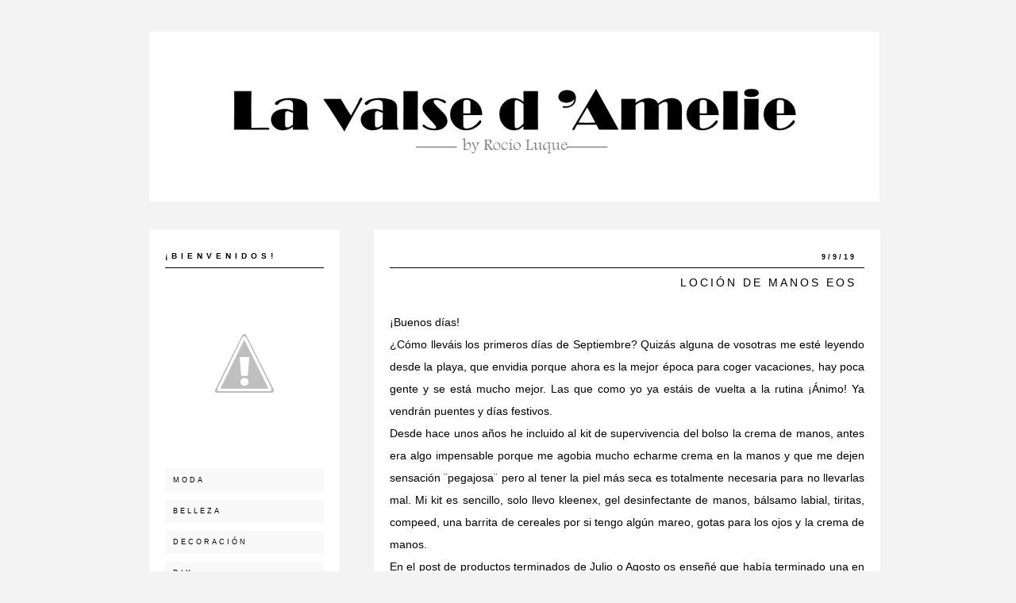

--- FILE ---
content_type: text/html; charset=UTF-8
request_url: http://www.bloglavalsedamelie.com/2019/09/locion-de-manos-eos.html
body_size: 23434
content:
<!DOCTYPE html>
<html class='v2' dir='ltr' xmlns='http://www.w3.org/1999/xhtml' xmlns:b='http://www.google.com/2005/gml/b' xmlns:data='http://www.google.com/2005/gml/data' xmlns:expr='http://www.google.com/2005/gml/expr'>
<head>
<link href='https://www.blogger.com/static/v1/widgets/335934321-css_bundle_v2.css' rel='stylesheet' type='text/css'/>
<link href='http://fonts.googleapis.com/css?family=Open+Sans+Condensed:300,300italic,700' rel='stylesheet' type='text/css'/>
<meta content='width=1100' name='viewport'/>
<meta content='text/html; charset=UTF-8' http-equiv='Content-Type'/>
<meta content='blogger' name='generator'/>
<link href='http://www.bloglavalsedamelie.com/favicon.ico' rel='icon' type='image/x-icon'/>
<link href='http://www.bloglavalsedamelie.com/2019/09/locion-de-manos-eos.html' rel='canonical'/>
<link rel="alternate" type="application/atom+xml" title="LA VALSE D&#180;AMELIE - Atom" href="http://www.bloglavalsedamelie.com/feeds/posts/default" />
<link rel="alternate" type="application/rss+xml" title="LA VALSE D&#180;AMELIE - RSS" href="http://www.bloglavalsedamelie.com/feeds/posts/default?alt=rss" />
<link rel="service.post" type="application/atom+xml" title="LA VALSE D&#180;AMELIE - Atom" href="https://www.blogger.com/feeds/2827466536145877497/posts/default" />

<link rel="alternate" type="application/atom+xml" title="LA VALSE D&#180;AMELIE - Atom" href="http://www.bloglavalsedamelie.com/feeds/2690720377193477439/comments/default" />
<!--Can't find substitution for tag [blog.ieCssRetrofitLinks]-->
<link href='https://blogger.googleusercontent.com/img/b/R29vZ2xl/AVvXsEgYxiLudjzWOoX_ZV-mNLaYwON2tyzeaAPBv1XYcY8XqPCdAO7bl3kZa3VeaYpIIjkkd6UjZzW6H9jTG9yJdeE_LLC5VvK70j_hyTE0Fh3bKLYmSeBf3ofXphnHmwUWfeXvdCfZfp15k1Gs/s1600/eos_vanilla_orchid_locion_manos_notino.JPG' rel='image_src'/>
<meta content='http://www.bloglavalsedamelie.com/2019/09/locion-de-manos-eos.html' property='og:url'/>
<meta content='LOCIÓN DE MANOS EOS' property='og:title'/>
<meta content='BLOG DE MODA  Y TENDENCIAS LAVALSEDAMELIE, BLOG BELLEZA, REVIEW PRODUCTOS, BLOG ALIEXPRESS, BLOG CLONES MODA,' property='og:description'/>
<meta content='https://blogger.googleusercontent.com/img/b/R29vZ2xl/AVvXsEgYxiLudjzWOoX_ZV-mNLaYwON2tyzeaAPBv1XYcY8XqPCdAO7bl3kZa3VeaYpIIjkkd6UjZzW6H9jTG9yJdeE_LLC5VvK70j_hyTE0Fh3bKLYmSeBf3ofXphnHmwUWfeXvdCfZfp15k1Gs/w1200-h630-p-k-no-nu/eos_vanilla_orchid_locion_manos_notino.JPG' property='og:image'/>
<title>LA VALSE D&#180;AMELIE: LOCIÓN DE MANOS EOS</title>
<style type='text/css'>@font-face{font-family:'Arimo';font-style:normal;font-weight:400;font-display:swap;src:url(//fonts.gstatic.com/s/arimo/v35/P5sfzZCDf9_T_3cV7NCUECyoxNk37cxcDRrBdwcoaaQwpBQ.woff2)format('woff2');unicode-range:U+0460-052F,U+1C80-1C8A,U+20B4,U+2DE0-2DFF,U+A640-A69F,U+FE2E-FE2F;}@font-face{font-family:'Arimo';font-style:normal;font-weight:400;font-display:swap;src:url(//fonts.gstatic.com/s/arimo/v35/P5sfzZCDf9_T_3cV7NCUECyoxNk37cxcBBrBdwcoaaQwpBQ.woff2)format('woff2');unicode-range:U+0301,U+0400-045F,U+0490-0491,U+04B0-04B1,U+2116;}@font-face{font-family:'Arimo';font-style:normal;font-weight:400;font-display:swap;src:url(//fonts.gstatic.com/s/arimo/v35/P5sfzZCDf9_T_3cV7NCUECyoxNk37cxcDBrBdwcoaaQwpBQ.woff2)format('woff2');unicode-range:U+1F00-1FFF;}@font-face{font-family:'Arimo';font-style:normal;font-weight:400;font-display:swap;src:url(//fonts.gstatic.com/s/arimo/v35/P5sfzZCDf9_T_3cV7NCUECyoxNk37cxcAxrBdwcoaaQwpBQ.woff2)format('woff2');unicode-range:U+0370-0377,U+037A-037F,U+0384-038A,U+038C,U+038E-03A1,U+03A3-03FF;}@font-face{font-family:'Arimo';font-style:normal;font-weight:400;font-display:swap;src:url(//fonts.gstatic.com/s/arimo/v35/P5sfzZCDf9_T_3cV7NCUECyoxNk37cxcAhrBdwcoaaQwpBQ.woff2)format('woff2');unicode-range:U+0307-0308,U+0590-05FF,U+200C-2010,U+20AA,U+25CC,U+FB1D-FB4F;}@font-face{font-family:'Arimo';font-style:normal;font-weight:400;font-display:swap;src:url(//fonts.gstatic.com/s/arimo/v35/P5sfzZCDf9_T_3cV7NCUECyoxNk37cxcDxrBdwcoaaQwpBQ.woff2)format('woff2');unicode-range:U+0102-0103,U+0110-0111,U+0128-0129,U+0168-0169,U+01A0-01A1,U+01AF-01B0,U+0300-0301,U+0303-0304,U+0308-0309,U+0323,U+0329,U+1EA0-1EF9,U+20AB;}@font-face{font-family:'Arimo';font-style:normal;font-weight:400;font-display:swap;src:url(//fonts.gstatic.com/s/arimo/v35/P5sfzZCDf9_T_3cV7NCUECyoxNk37cxcDhrBdwcoaaQwpBQ.woff2)format('woff2');unicode-range:U+0100-02BA,U+02BD-02C5,U+02C7-02CC,U+02CE-02D7,U+02DD-02FF,U+0304,U+0308,U+0329,U+1D00-1DBF,U+1E00-1E9F,U+1EF2-1EFF,U+2020,U+20A0-20AB,U+20AD-20C0,U+2113,U+2C60-2C7F,U+A720-A7FF;}@font-face{font-family:'Arimo';font-style:normal;font-weight:400;font-display:swap;src:url(//fonts.gstatic.com/s/arimo/v35/P5sfzZCDf9_T_3cV7NCUECyoxNk37cxcABrBdwcoaaQw.woff2)format('woff2');unicode-range:U+0000-00FF,U+0131,U+0152-0153,U+02BB-02BC,U+02C6,U+02DA,U+02DC,U+0304,U+0308,U+0329,U+2000-206F,U+20AC,U+2122,U+2191,U+2193,U+2212,U+2215,U+FEFF,U+FFFD;}</style>
<style id='page-skin-1' type='text/css'><!--
/*
-----------------------------------------------
Blogger Template Style
Name:     Blue Diamond
Designer: Noelia López
URL:      www.herpark.com
----------------------------------------------- */
/* Variable definitions
====================
<Variable name="keycolor" description="Main Color" type="color" default="#66bbdd"/>
<Group description="Page Text" selector="body">
<Variable name="body.font" description="Font" type="font"
default="normal normal 12px Arial, Tahoma, Helvetica, FreeSans, sans-serif"/>
<Variable name="body.text.color" description="Text Color" type="color" default="#222222"/>
</Group>
<Group description="Backgrounds" selector=".body-fauxcolumns-outer">
<Variable name="body.background.color" description="Outer Background" type="color" default="#66bbdd"/>
<Variable name="content.background.color" description="Main Background" type="color" default="#ffffff"/>
<Variable name="header.background.color" description="Header Background" type="color" default="transparent"/>
</Group>
<Group description="Links" selector=".main-outer">
<Variable name="link.color" description="Link Color" type="color" default="#2288bb"/>
<Variable name="link.visited.color" description="Visited Color" type="color" default="#888888"/>
<Variable name="link.hover.color" description="Hover Color" type="color" default="#33aaff"/>
</Group>
<Group description="Blog Title" selector=".header h1">
<Variable name="header.font" description="Font" type="font"
default="normal normal 60px Arial, Tahoma, Helvetica, FreeSans, sans-serif"/>
<Variable name="header.text.color" description="Title Color" type="color" default="#3399bb" />
</Group>
<Group description="Blog Description" selector=".header .description">
<Variable name="description.text.color" description="Description Color" type="color"
default="#777777" />
</Group>
<Group description="Tabs Text" selector=".tabs-inner .widget li a">
<Variable name="tabs.font" description="Font" type="font"
default="normal normal 14px Arial, Tahoma, Helvetica, FreeSans, sans-serif"/>
<Variable name="tabs.text.color" description="Text Color" type="color" default="#999999"/>
<Variable name="tabs.selected.text.color" description="Selected Color" type="color" default="#000000"/>
</Group>
<Group description="Tabs Background" selector=".tabs-outer .PageList">
<Variable name="tabs.background.color" description="Background Color" type="color" default="#f5f5f5"/>
<Variable name="tabs.selected.background.color" description="Selected Color" type="color" default="#eeeeee"/>
</Group>
<Group description="Post Title" selector="h3.post-title, .comments h4">
<Variable name="post.title.font" description="Font" type="font"
default="normal normal 22px Arial, Tahoma, Helvetica, FreeSans, sans-serif"/>
</Group>
<Group description="Date Header" selector=".date-header">
<Variable name="date.header.color" description="Text Color" type="color"
default="#000000"/>
<Variable name="date.header.background.color" description="Background Color" type="color"
default="transparent"/>
</Group>
<Group description="Post Footer" selector=".post-footer">
<Variable name="post.footer.text.color" description="Text Color" type="color" default="#666666"/>
<Variable name="post.footer.background.color" description="Background Color" type="color"
default="#f9f9f9"/>
<Variable name="post.footer.border.color" description="Shadow Color" type="color" default="#eeeeee"/>
</Group>
<Group description="Gadgets" selector="h2">
<Variable name="widget.title.font" description="Title Font" type="font"
default="normal bold 11px Arial, Tahoma, Helvetica, FreeSans, sans-serif"/>
<Variable name="widget.title.text.color" description="Title Color" type="color" default="#000000"/>
<Variable name="widget.alternate.text.color" description="Alternate Color" type="color" default="#999999"/>
</Group>
<Group description="Images" selector=".main-inner">
<Variable name="image.background.color" description="Background Color" type="color" default="#ffffff"/>
<Variable name="image.border.color" description="Border Color" type="color" default="#eeeeee"/>
<Variable name="image.text.color" description="Caption Text Color" type="color" default="#000000"/>
</Group>
<Group description="Accents" selector=".content-inner">
<Variable name="body.rule.color" description="Separator Line Color" type="color" default="#eeeeee"/>
<Variable name="tabs.border.color" description="Tabs Border Color" type="color" default="transparent"/>
</Group>
<Variable name="body.background" description="Body Background" type="background"
color="#f3f3f3" default="$(color) none repeat scroll top left"/>
<Variable name="body.background.override" description="Body Background Override" type="string" default=""/>
<Variable name="body.background.gradient.cap" description="Body Gradient Cap" type="url"
default="url(//www.blogblog.com/1kt/simple/gradients_light.png)"/>
<Variable name="body.background.gradient.tile" description="Body Gradient Tile" type="url"
default="url(//www.blogblog.com/1kt/simple/body_gradient_tile_light.png)"/>
<Variable name="content.background.color.selector" description="Content Background Color Selector" type="string" default=".content-inner"/>
<Variable name="content.padding" description="Content Padding" type="length" default="10px"/>
<Variable name="content.padding.horizontal" description="Content Horizontal Padding" type="length" default="10px"/>
<Variable name="content.shadow.spread" description="Content Shadow Spread" type="length" default="40px"/>
<Variable name="content.shadow.spread.webkit" description="Content Shadow Spread (WebKit)" type="length" default="5px"/>
<Variable name="content.shadow.spread.ie" description="Content Shadow Spread (IE)" type="length" default="10px"/>
<Variable name="main.border.width" description="Main Border Width" type="length" default="0"/>
<Variable name="header.background.gradient" description="Header Gradient" type="url" default="none"/>
<Variable name="header.shadow.offset.left" description="Header Shadow Offset Left" type="length" default="-1px"/>
<Variable name="header.shadow.offset.top" description="Header Shadow Offset Top" type="length" default="-1px"/>
<Variable name="header.shadow.spread" description="Header Shadow Spread" type="length" default="1px"/>
<Variable name="header.padding" description="Header Padding" type="length" default="30px"/>
<Variable name="header.border.size" description="Header Border Size" type="length" default="1px"/>
<Variable name="header.bottom.border.size" description="Header Bottom Border Size" type="length" default="1px"/>
<Variable name="header.border.horizontalsize" description="Header Horizontal Border Size" type="length" default="0"/>
<Variable name="description.text.size" description="Description Text Size" type="string" default="140%"/>
<Variable name="tabs.margin.top" description="Tabs Margin Top" type="length" default="0" />
<Variable name="tabs.margin.side" description="Tabs Side Margin" type="length" default="30px" />
<Variable name="tabs.background.gradient" description="Tabs Background Gradient" type="url"
default="url(//www.blogblog.com/1kt/simple/gradients_light.png)"/>
<Variable name="tabs.border.width" description="Tabs Border Width" type="length" default="1px"/>
<Variable name="tabs.bevel.border.width" description="Tabs Bevel Border Width" type="length" default="1px"/>
<Variable name="date.header.padding" description="Date Header Padding" type="string" default="inherit"/>
<Variable name="date.header.letterspacing" description="Date Header Letter Spacing" type="string" default="inherit"/>
<Variable name="date.header.margin" description="Date Header Margin" type="string" default="inherit"/>
<Variable name="post.margin.bottom" description="Post Bottom Margin" type="length" default="25px"/>
<Variable name="image.border.small.size" description="Image Border Small Size" type="length" default="2px"/>
<Variable name="image.border.large.size" description="Image Border Large Size" type="length" default="5px"/>
<Variable name="page.width.selector" description="Page Width Selector" type="string" default=".region-inner"/>
<Variable name="page.width" description="Page Width" type="string" default="auto"/>
<Variable name="main.section.margin" description="Main Section Margin" type="length" default="15px"/>
<Variable name="main.padding" description="Main Padding" type="length" default="15px"/>
<Variable name="main.padding.top" description="Main Padding Top" type="length" default="30px"/>
<Variable name="main.padding.bottom" description="Main Padding Bottom" type="length" default="30px"/>
<Variable name="paging.background"
color="transparent"
description="Background of blog paging area" type="background"
default="transparent none no-repeat scroll top center"/>
<Variable name="footer.bevel" description="Bevel border length of footer" type="length" default="0"/>
<Variable name="mobile.background.overlay" description="Mobile Background Overlay" type="string"
default="transparent none repeat scroll top left"/>
<Variable name="mobile.background.size" description="Mobile Background Size" type="string" default="auto"/>
<Variable name="mobile.button.color" description="Mobile Button Color" type="color" default="#ffffff" />
<Variable name="startSide" description="Side where text starts in blog language" type="automatic" default="left"/>
<Variable name="endSide" description="Side where text ends in blog language" type="automatic" default="right"/>
*/
/* Content
----------------------------------------------- */
*:focus {
outline: none;
}
body {
font: normal normal 13px Arial, Tahoma, Helvetica, FreeSans, sans-serif;
color: #000000;
background: #f3f3f3 none repeat scroll top left;
padding: 0 0 0 0;
}
html body .region-inner {
min-width: 0;
max-width: 100%;
width: auto;
}
a:link {
text-decoration:none;
color: #000000;
}
a:visited {
text-decoration:none;
color: #000000;
}
a:hover {
text-decoration:none;
color: #666666;
}
.body-fauxcolumn-outer .fauxcolumn-inner {
background: transparent none repeat scroll top left;
_background-image: none;
}
.body-fauxcolumn-outer .cap-top {
position: absolute;
z-index: 1;
height: 400px;
width: 100%;
background: #f3f3f3 none repeat scroll top left;
}
.body-fauxcolumn-outer .cap-top .cap-left {
width: 100%;
background: transparent none repeat-x scroll top left;
_background-image: none;
}
.content-outer {
-moz-box-shadow: 0 0 0 rgba(0, 0, 0, .15);
-webkit-box-shadow: 0 0 0 rgba(0, 0, 0, .15);
-goog-ms-box-shadow: 0 0 0 #333333;
box-shadow: 0 0 0 rgba(0, 0, 0, .15);
margin-bottom: 1px;
}
.content-inner {
padding: 10px 40px;
}
.content-inner {
background-color: transparent;
}
/* Header
----------------------------------------------- */
.header-outer {
background: transparent none repeat-x scroll 0 -400px;
_background-image: none;
}
#Header1{
text-align: center;
margin: 30px auto 0px 30px;
background: white;
padding: 0px;
max-width: 920px;
}
.Header h1 {
font: normal normal 50px 'Trebuchet MS',Trebuchet,Verdana,sans-serif;
font-family: 'Open Sans Condensed', sans-serif;
width: 96%;
color: #000000;
letter-spacing: 20px;
padding-top: 60px;
height: 140px;
margin-left: 30px;
margin-bottom: -20px;
background: #ffffff;
}
.Header h1 a {
color: #000000;
}
#header-inner img{
margin-left: 0px;
max-width: 906px;
height: auto;
margin-top: 20px;
margin-bottom: 30px;
text-align: center;
margin: 0 auto;
padding: 30px;
}
.Header .description {
font-size: 18px;
color: #000000;
margin-bottom: 40px;
margin-top: 20px;
}
.header-inner .Header .titlewrapper {
padding: 22px 0;
}
.header-inner .Header .descriptionwrapper {
padding: 0 0;
}
/* Tabs
----------------------------------------------- */
.tabs-inner .section:first-child {
border-top: 0 solid transparent;
}
.tabs-inner .section:first-child ul {
margin-top: -1px;
border-top: 1px solid transparent;
border-left: 1px solid transparent;
border-right: 1px solid transparent;
}
.tabs-inner .widget ul {
background: transparent none repeat-x scroll 0 -800px;
_background-image: none;
border-bottom: 1px solid transparent;
margin-top: 0;
margin-left: -30px;
margin-right: -30px;
}
.tabs-inner .widget li a {
display: inline-block;
letter-spacing: 3px;
text-transform: uppercase;
padding: .6em 1em;
font: normal normal 11px Arimo;
color: #000000;
border-left: 1px solid transparent;
border-right: 1px solid transparent;
}
.tabs-inner .widget li:first-child a {
border-left: none;
}
.tabs-inner .widget li.selected a, .tabs-inner .widget li a:hover {
color: #999999;
background-color: transparent;
text-decoration: none;
}
.PageList {
text-align: center !important;
background: none;
}
.PageList li, #PageList1 li {
list-style: none;
margin-bottom: 10px;
padding: 2px 2px 2px 10px;
text-align: left;
background: #f9f9f9;
line-height: 2.8;
float:none !important;
}
/* Columns
----------------------------------------------- */
.main-outer {
border-top: 0 solid transparent;
}
.fauxcolumn-left-outer .fauxcolumn-inner {
border-right: 1px solid transparent;
}
/* Headings
----------------------------------------------- */
h2 {
margin: 0 0 1em 0;
font: normal bold 10px Arial, Tahoma, Helvetica, FreeSans, sans-serif;
color: #000000;
}
/* Widgets
----------------------------------------------- */
#sidebar-left-1.sidebar.section, #footer-1 .widget{
padding: 20px;
}
#sidebar-left-1.sidebar.section{
background: #ffffff;
}
#footer-1 .widget{
background: #ffffff;
color: #000000;
}
aside, footer{
font-family: 'Arial', sans-serif;
font-size: 9px;
letter-spacing: 3px;
line-height: 2.8;
margin-top: 0px;
}
footer{
width: 101.8%;
}
aside .widget h2, footer .widget h2{
background: transparent;
text-transform: uppercase;
padding: 0px 0px;
text-align: left;
border-bottom: 1px solid #000;
letter-spacing: 5px;
line-height: 2.8;
}
aside .widget li, footer .widget li{
list-style: none !important;
margin-bottom: 10px !important;
padding: 2px 2px 2px 10px !important;
text-align: left;
background: #f9f9f9 !important;
line-height: 2.8;
}
aside .widget li a, footer .widget li a{
color: #000000;
line-height: 2.8;
margin-bottom: 10px;
letter-spacing: 3px;
text-transform: uppercase;
}
aside .widget li a:hover, footer .widget li a:hover{
color: #666666;
}
.widget .zippy {
color: #000000;
text-shadow: 2px 2px 1px rgba(0, 0, 0, .1);
}
.widget .popular-posts ul {
list-style: none;
}
.widget ul{
padding: 0px !important;
}
/* Profile Image
----------------------------------------------- */
img#Image1_img{
margin-top: 10px;
border-radius: 900px;
width: 200px;
height: auto;
}
#Image1 span.caption {
margin-top: 20px !important;
display: block;
line-height: 1.8;
font-size: 11px;
text-align: center;
letter-spacing: 1px;
}
/* Social Icons
----------------------------------------------- */
#HTML1 h2{
display: none;
}
#iconos-sociales{
text-align: center;
}
#iconos-sociales a img{
background: #000000;
border-radius: 999px;
margin: 0 3px;
width: 28px;
height: auto;
opacity: 1;
filter:alpha (opacity=100); -moz-opacity: 1;
}
#iconos-sociales a img:hover{
opacity: 0.6;
filter:alpha (opacity=60); -moz-opacity: 0.6;
}
/* Custom Search
----------------------------------------------- */
#HTML2 h2{
display: none;
}
#HTML2{
margin: 0 auto;
text-align: center;
}
#buscador #cuadro-buscador{
background:#fff;
color: #000;
height:30px;
border: 1px solid #000000;
box-shadow: none;
width: 98%;
font:normal normal 8px 'Arial', sans-serif;
letter-spacing: 3px;
text-align:center;
}
/* Archives Widget
----------------------------------------------- */
#ArchiveList ul li {
padding-left: 0px !important;
text-indent: 15px !important;
}
.BlogArchive #ArchiveList ul ul li {
padding-left: 2.5em !important;
}
/* Follow By Email Widget
----------------------------------------------- */
#FollowByEmail1 h2{
display: none;
}
input.follow-by-email-submit{
display: none;
}
.FollowByEmail .follow-by-email-inner .follow-by-email-address{
width: 157%;
text-align: center;
letter-spacing: 3px;
height: 30px;
font-size: 9px;
margin-left: -3px;
border: 1px solid #000000;
margin-bottom: -10px;
}
/* Posts
----------------------------------------------- */
.date-header{
text-transform:uppercase;
font-family: 'Arial', sans-serif;
text-align: right;
font-size: 9px;
padding: 10px 10px 0px 10px;
}
.date-header span {
background-color: transparent;
color: #000000;
padding: 0.4em;
letter-spacing: 3px;
margin: inherit;
padding: 0px;
}
.main-inner {
padding-top: 35px;
padding-bottom: 65px;
}
.main-inner .column-center-inner {
padding: 0 0;
}
.main-inner .column-center-inner .section {
margin: 0 1em;
}
.post {
margin: 0 0 45px 0;
}
.date-outer{
background-color: #ffffff;
padding: 20px;
margin-bottom: 50px;
}
h3.post-title{
text-transform: uppercase;
text-align: right;
padding: 10px 10px 10px 10px;
border-top: 1px solid #000000;
letter-spacing: 3px;
margin-top: -1px !important;
line-height: 1.8;
}
h3.post-title, .comments h4 {
font: normal normal 14px Arial, Tahoma, Helvetica, FreeSans, sans-serif;
margin: .75em 0 0;
}
.post-body {
font-size: 110%;
line-height: 2;
position: relative;
}
.post-body a{
margin-left: 0 !important;
margin-right: 0 !important;
}
.post-body img, .post-body .tr-caption-container, .Profile img, .Image img,
.BlogList .item-thumbnail img {
padding: 0;
background: transparent;
border: none;
}
.post-body img, .post-body .tr-caption-container {
padding: 0;
}
.post-body img {
width: 100%;
height: auto;
}
.post-body .tr-caption-container {
color: #000000;
}
.post-body .tr-caption-container img {
padding: 0;
background: transparent;
border: none;
}
.post-header {
margin: 0 0 1.5em;
line-height: 1.6;
font-size: 90%;
}
.jump-link{
font-family: 'Arial', sans-serif;
font-size:9px;
letter-spacing: 4px;
text-align: right;
text-transform:uppercase;
margin-top: 30px;
margin-bottom: 30px;
}
.jump-link a{
color:#ffffff;
background:#000000;
border: 1px solid #000000;
padding: 8px 14px;
}
.jump-link a:hover{
color: #000000;
background:#ffffff;
border: 1px solid #000000;
padding: 8px 14px;
text-decoration: none;
}
.post-footer {
display: table;
width: 100%;
font-family: 'Arial', sans-serif;
font-size: 8px;
margin: 20px -2px -40px 0px;
padding: 10px 0px;
color: #000000;
background-color: transparent;
border-top: 1px solid #b9b9b9;
line-height: 2.8;
text-transform: uppercase;
letter-spacing: 3px;
}
.comment-link, .post-labels{
float: left;
}
.post-share-buttons{
text-align: center;
float: right;
margin-right: -3px !important;
}
.share-button{
width: 20px !important;
height: 20px !important;
background: none !important;
}
a.goog-inline-block.share-button.sb-facebook {
background-image:url(http://2.bp.blogspot.com/-Bwk5tKQmzyQ/VpPHS4mHdXI/AAAAAAAACHo/6qykrEZuaXg/s1600/%2Bfacebook.png) !important;
background-size: 20px !important;
background-position:0px 0px !important;
background-repeat: no-repeat !important;
background-position: center center !important;
}
a.goog-inline-block.share-button.sb-twitter{
background-image:url(http://1.bp.blogspot.com/-cxDRn9rOXAE/VpPHTuWVEAI/AAAAAAAACH0/FUcJ-nIIHvg/s1600/twitter.png) !important;
background-size: 20px !important;
background-position:0px 0px !important;
background-repeat: no-repeat !important;
background-position: center center !important;
}
a.goog-inline-block.share-button.sb-pinterest{
background-image:url(http://4.bp.blogspot.com/--IM2duHsd5I/VpPHTX0TSpI/AAAAAAAACHs/EeMSkdFt_1U/s1600/pinterest.png) !important;
background-size: 20px !important;
background-position:0px 0px !important;
background-repeat: no-repeat !important;
background-position: center center !important;
}
a.goog-inline-block.share-button.sb-email{
background-image:url(http://3.bp.blogspot.com/-G4nL_tDTUL8/VpPHS3CsRPI/AAAAAAAACHk/kbBLNILrAVM/s1600/email.png) !important;
background-size: 20px !important;
background-position:0px 0px !important;
background-repeat: no-repeat !important;
background-position: center center !important;
}
a.goog-inline-block.share-button.sb-google{
background-image:url(http://1.bp.blogspot.com/-neFXNJr6po4/VpPHS09QTEI/AAAAAAAACHw/y7QBQxS9SFU/s1600/googleplus.png) !important;
background-size: 18px !important;
background-position:3px 2px !important;
background-repeat: no-repeat !important;
background-position: center center !important;
}
a.goog-inline-block.share-button.sb-facebook, a.goog-inline-block.share-button.sb-twitter, a.goog-inline-block.share-button.sb-pinterest, a.goog-inline-block.share-button.sb-email, a.goog-inline-block.share-button.sb-google{
background-color: white !important;
padding-top: 6px;
border: 0px solid #fff;
opacity: 1;
filter:alpha (opacity=100);
-moz-opacity: 1;
}
a:hover.goog-inline-block.share-button.sb-facebook, a:hover.goog-inline-block.share-button.sb-twitter, a:hover.goog-inline-block.share-button.sb-pinterest, a:hover.goog-inline-block.share-button.sb-email, a:hover.goog-inline-block.share-button.sb-google{
background-color: #ffff!important;
border: 1px solid #ffff !important;
background-size: 20px !important;
opacity: 0.7;
filter:alpha (opacity=70);
-moz-opacity: 0.7;
}
a:hover.goog-inline-block.share-button.sb-google{
background-size: 18px !important;
}
#comments .comment-author {
padding-top: 1.5em;
border-top: 1px solid transparent;
background-position: 0 1.5em;
}
#comments .comment-author:first-child {
padding-top: 0;
border-top: none;
}
.avatar-image-container {
margin: .2em 0 0;
}
#comments .avatar-image-container img {
border: 1px solid transparent;
}
/* Comments
----------------------------------------------- */
.comments h4{
font-size: 10px;
font-family: 'Arial', sans-serif;
letter-spacing: 4px;
font-style: normal;
text-transform: uppercase;
}
h4#comment-post-message{
display: none;
}
.comments .comments-content .icon.blog-author {
background-repeat: no-repeat;
background-image: url([data-uri]);
}
.comments .comments-content .loadmore a {
border-top: 1px solid #000000;
border-bottom: 1px solid #000000;
}
.comments .comment-thread.inline-thread {
background-color: #f9f9f9;
}
.comments .continue {
border-top: 1px solid #000000;
}
/* Accents
---------------------------------------------- */
.section-columns td.columns-cell {
border-left: 1px solid transparent;
}
.status-msg-wrap, .feed-links, .navbar, #Attribution1, .home-link{
display: none;
}
.blog-pager {
font-family: 'Arial', sans-serif;
font-size: 9px;
padding: 20px;
background-image: none;
text-transform:uppercase;
letter-spacing: 6px;
}
.blog-pager a{
background: transparent;
color: #999999;
}
.blog-pager a:hover{
background: transparent;
color: #000000;
text-decoration: none;
}
.blog-pager-older-link, .home-link,
.blog-pager-newer-link {
background-color: transparent;
padding: 5px;
}
h2.expcon {
font-family: 'Arial', sans-serif;
text-transform: uppercase;
font-size: 8px;
font-weight: 400;
letter-spacing: 3px;
color: #000;
text-align: right;
cursor: pointer !important;
margin-bottom: 0px !important;
color: black !important;
display: block !important;
padding: 0px !important;
margin-bottom: 0px !important;
color: #000 !important;
}
h2.expcon:hover{
color: #999999 !important;
text-decoration: none !important;
}
.widget-con {
color: white !important;
width: 100% !important;
overflow: hidden !important;
-moz-transition: height 1s;
-webkit-transition: height 1s;
-o-transition: height 1s;
transition: height 1s;
}
/* Credits
---------------------------------------------- */
.autor{
height: 30px;
background: transparent;
text-align:center;
font-family: 'Arial', sans-serif;
font-size: 9px;
font-style: normal;
color: #000000;
text-transform:uppercase;
letter-spacing: 3px;
}
.autor a:hover{
color: #999999;
text-decoration: none;
}
/* Mobile
----------------------------------------------- */
body.mobile  {
background-size: auto;
}
.mobile .Header h1{
width: 100%;
margin-left: 0px;
}
.mobile .body-fauxcolumn-outer {
background: transparent none repeat scroll top left;
}
.mobile .body-fauxcolumn-outer .cap-top {
background-size: 100% auto;
}
.mobile .content-outer {
-webkit-box-shadow: 0 0 3px rgba(0, 0, 0, .15);
box-shadow: 0 0 3px rgba(0, 0, 0, .15);
}
body.mobile .AdSense {
margin: 0 -0;
}
.mobile .tabs-inner .widget ul {
margin-left: 0;
margin-right: 0;
}
.mobile .post {
margin: 0;
}
.mobile .main-inner .column-center-inner .section {
margin: 0;
}
.mobile .main-inner .columns{
padding: 0px;
}
.mobile .date-header{
text-align: left;
padding: 10px 10px 0px 0px !important;
}
.mobile .date-header span {
padding: 0.1em 10px;
margin: 0 -10px;
}
.mobile-index-title{
font-size: 80%;
font-family: 'Oswald', sans-serif;
}
.mobile h3.post-title {
font-size: 80%;
font-family: 'Oswald', sans-serif !important;
margin: 0;
text-transform: uppercase;
}
.mobile .comment-link{
float: none;
}
.mobile a.comment-link{
text-transform: uppercase;
}
.mobile h4#comment-post-message{
display: block;
}
.mobile .blog-pager {
background: transparent none no-repeat scroll top center;
}
.mobile .footer-outer {
border-top: none;
}
.mobile .main-inner, .mobile .footer-inner {
background-color: transparent;
}
.mobile-index-contents {
color: #000000;
}
.mobile-link-button {
background-color: #000000;
}
.mobile-link-button a:link, .mobile-link-button a:visited {
color: #ffffff;
}
.mobile .tabs-inner .section:first-child {
border-top: none;
}
.mobile .tabs-inner .PageList .widget-content {
background-color: transparent;
color: #999999;
border-top: 1px solid transparent;
border-bottom: 1px solid transparent;
}
.mobile .tabs-inner .PageList .widget-content .pagelist-arrow {
border-left: 1px solid transparent;
}

--></style>
<style id='template-skin-1' type='text/css'><!--
body {
min-width: 1044px;
}
.content-outer, .content-fauxcolumn-outer, .region-inner {
min-width: 1044px;
max-width: 1044px;
_width: 1044px;
}
.main-inner .columns {
padding-left: 300px;
}
.main-inner .fauxcolumn-center-outer {
left: 300px;
/* IE6 does not respect left and right together */
_width: expression(this.parentNode.offsetWidth -
parseInt("300px") -
parseInt("0px") + 'px');
}
.main-inner .fauxcolumn-left-outer {
width: 300px;
}
.main-inner .column-left-outer {
width: 300px;
right: 100%;
margin-left: -300px;
}
#layout {
min-width: 0;
}
#layout .content-outer {
min-width: 0;
width: 800px;
}
#layout .region-inner {
min-width: 0;
width: auto;
}
--></style>
<!-- BOTÓN PIN IT -->
<script>
//<![CDATA[
var bs_pinButtonURL = "http://1.bp.blogspot.com/-1kmiYyBzf5M/VpPHbT-of4I/AAAAAAAACIw/h9ZOeiHaMeY/s1600/botonpinitbluediamond.png";
var bs_pinButtonPos = "center";
var bs_pinPrefix = "";
var bs_pinSuffix = "";
//]]>
</script>
<script src='http://ajax.googleapis.com/ajax/libs/jquery/1.8.2/jquery.min.js' type='text/javascript'></script>
<script id='bs_pinOnHover' src='http://greenlava-code.googlecode.com/svn/trunk/publicscripts/bs_pinOnHoverv1_min.js' type='text/javascript'>
// This Pinterest Hover Button is brought to you by bloggersentral.com.
// Visit http://www.bloggersentral.com/2012/11/pinterest-pin-it-button-on-image-hover.html for details.
// Feel free to use and share, but please keep this notice intact.
</script>
<!-- MOSTRAR Y OCULTAR GADGETS -->
<script type='text/javascript'>
//<![CDATA[

var IEelem={};
function IEaddID(fn,uniqueID) {
  return function(event) {return fn.call(IEelem[uniqueID],event);}
}

function agregarEVENTOtogglewidget() {
  var el = document.getElementsByTagName("h2");
  for (var i=0; i<el.length; i++) {
    var c = el[i].className;
    if (c=="expcon") {
      if (el[i].addEventListener) {
         // Firefox, Chrome, Opera, IE9
        el[i].addEventListener("click", togglewidget, false);
      } else if (el[i].attachEvent) {
        // Internet Explore 8
        var uniqueID = el[i].uniqueID;IEelem[uniqueID] = el[i];
        el[i].attachEvent("onclick",IEaddID(togglewidget,uniqueID));
      }
      // busco la etiqueta DIV
      var obj = el[i].nextElementSibling || el[i].nextSibling;
      obj.altura = obj.clientHeight; 
      obj.className = "widget-con"; 
      obj.style.height = "0px"; 

      if (obj.addEventListener) {
        obj.addEventListener("click", recalcular, false);
      } else if (el[i].attachEvent) {
        var uniqueID = obj.uniqueID;IEelem[uniqueID] = obj;
        obj.attachEvent("onclick",IEaddID(recalcular,uniqueID));
      }
    }
  }
}

function togglewidget() {
  var obj = this.nextElementSibling || this.nextSibling;
  if(obj.style.height=="0px") {
 
    obj.style.height = obj.altura + "px";
  } else {

    obj.style.height = "0px";
  }
}


function recalcular() {

  this.style.height = "100%";

  var _this = this;
  setTimeout(function() {

    _this.altura = _this.clientHeight;
    _this.style.height = _this.altura + "px";
  }, 200);
}

onload=function() { agregarEVENTOtogglewidget(); }

//]]>
</script>
<link href='https://www.blogger.com/dyn-css/authorization.css?targetBlogID=2827466536145877497&amp;zx=9ccce558-862e-4e6b-9d4d-49999d69dc4d' media='none' onload='if(media!=&#39;all&#39;)media=&#39;all&#39;' rel='stylesheet'/><noscript><link href='https://www.blogger.com/dyn-css/authorization.css?targetBlogID=2827466536145877497&amp;zx=9ccce558-862e-4e6b-9d4d-49999d69dc4d' rel='stylesheet'/></noscript>
<meta name='google-adsense-platform-account' content='ca-host-pub-1556223355139109'/>
<meta name='google-adsense-platform-domain' content='blogspot.com'/>

</head>
<body class='loading'>
<div class='navbar no-items section' id='navbar'>
</div>
<div class='body-fauxcolumns'>
<div class='fauxcolumn-outer body-fauxcolumn-outer'>
<div class='cap-top'>
<div class='cap-left'></div>
<div class='cap-right'></div>
</div>
<div class='fauxborder-left'>
<div class='fauxborder-right'></div>
<div class='fauxcolumn-inner'>
</div>
</div>
<div class='cap-bottom'>
<div class='cap-left'></div>
<div class='cap-right'></div>
</div>
</div>
</div>
<div class='content'>
<div class='content-fauxcolumns'>
<div class='fauxcolumn-outer content-fauxcolumn-outer'>
<div class='cap-top'>
<div class='cap-left'></div>
<div class='cap-right'></div>
</div>
<div class='fauxborder-left'>
<div class='fauxborder-right'></div>
<div class='fauxcolumn-inner'>
</div>
</div>
<div class='cap-bottom'>
<div class='cap-left'></div>
<div class='cap-right'></div>
</div>
</div>
</div>
<div class='content-outer'>
<div class='content-cap-top cap-top'>
<div class='cap-left'></div>
<div class='cap-right'></div>
</div>
<div class='fauxborder-left content-fauxborder-left'>
<div class='fauxborder-right content-fauxborder-right'></div>
<div class='content-inner'>
<header>
<div class='header-outer'>
<div class='header-cap-top cap-top'>
<div class='cap-left'></div>
<div class='cap-right'></div>
</div>
<div class='fauxborder-left header-fauxborder-left'>
<div class='fauxborder-right header-fauxborder-right'></div>
<div class='region-inner header-inner'>
<div class='header section' id='header'><div class='widget Header' data-version='1' id='Header1'>
<div id='header-inner'>
<a href='http://www.bloglavalsedamelie.com/' style='display: block'>
<img alt='LA VALSE D´AMELIE' height='154px; ' id='Header1_headerimg' src='https://blogger.googleusercontent.com/img/b/R29vZ2xl/AVvXsEhxqkab2UUx7MDRIIotOp63q7azNUGA8D3327svnHCuliN-W06mWJgxwk7ZHb0Im18CpffxdX7T0kfv11LgZxKXCAeI-45nA1CVwKgnWWVPVLhmiSSkB_oxmJ4x6T_eOoMNQHEIxeh_Hak/s1080/ameliedefiajus.png' style='display: block' width='734px; '/>
</a>
</div>
</div></div>
</div>
</div>
<div class='header-cap-bottom cap-bottom'>
<div class='cap-left'></div>
<div class='cap-right'></div>
</div>
</div>
</header>
<div class='tabs-outer'>
<div class='tabs-cap-top cap-top'>
<div class='cap-left'></div>
<div class='cap-right'></div>
</div>
<div class='fauxborder-left tabs-fauxborder-left'>
<div class='fauxborder-right tabs-fauxborder-right'></div>
<div class='region-inner tabs-inner'>
<div class='tabs no-items section' id='crosscol'></div>
<div class='tabs no-items section' id='crosscol-overflow'></div>
</div>
</div>
<div class='tabs-cap-bottom cap-bottom'>
<div class='cap-left'></div>
<div class='cap-right'></div>
</div>
</div>
<div class='main-outer'>
<div class='main-cap-top cap-top'>
<div class='cap-left'></div>
<div class='cap-right'></div>
</div>
<div class='fauxborder-left main-fauxborder-left'>
<div class='fauxborder-right main-fauxborder-right'></div>
<div class='region-inner main-inner'>
<div class='columns fauxcolumns'>
<div class='fauxcolumn-outer fauxcolumn-center-outer'>
<div class='cap-top'>
<div class='cap-left'></div>
<div class='cap-right'></div>
</div>
<div class='fauxborder-left'>
<div class='fauxborder-right'></div>
<div class='fauxcolumn-inner'>
</div>
</div>
<div class='cap-bottom'>
<div class='cap-left'></div>
<div class='cap-right'></div>
</div>
</div>
<div class='fauxcolumn-outer fauxcolumn-left-outer'>
<div class='cap-top'>
<div class='cap-left'></div>
<div class='cap-right'></div>
</div>
<div class='fauxborder-left'>
<div class='fauxborder-right'></div>
<div class='fauxcolumn-inner'>
</div>
</div>
<div class='cap-bottom'>
<div class='cap-left'></div>
<div class='cap-right'></div>
</div>
</div>
<!-- corrects IE6 width calculation -->
<div class='columns-inner'>
<div class='column-center-outer'>
<div class='column-center-inner'>
<div class='main section' id='main'><div class='widget Blog' data-version='1' id='Blog1'>
<div class='blog-posts hfeed'>
<!--Can't find substitution for tag [defaultAdStart]-->

          <div class="date-outer">
        
<h2 class='date-header'><span>9/9/19</span></h2>

          <div class="date-posts">
        
<div class='post-outer'>
<div class='post hentry' itemprop='blogPost' itemscope='itemscope' itemtype='http://schema.org/BlogPosting'>
<meta content='https://blogger.googleusercontent.com/img/b/R29vZ2xl/AVvXsEgYxiLudjzWOoX_ZV-mNLaYwON2tyzeaAPBv1XYcY8XqPCdAO7bl3kZa3VeaYpIIjkkd6UjZzW6H9jTG9yJdeE_LLC5VvK70j_hyTE0Fh3bKLYmSeBf3ofXphnHmwUWfeXvdCfZfp15k1Gs/s1600/eos_vanilla_orchid_locion_manos_notino.JPG' itemprop='image_url'/>
<meta content='2827466536145877497' itemprop='blogId'/>
<meta content='2690720377193477439' itemprop='postId'/>
<a name='2690720377193477439'></a>
<h3 class='post-title entry-title' itemprop='name'>
LOCIÓN DE MANOS EOS
</h3>
<div class='post-header'>
<div class='post-header-line-1'></div>
</div>
<div class='post-body entry-content' id='post-body-2690720377193477439' itemprop='description articleBody'>
<div style="text-align: justify;">
&#161;Buenos días!&nbsp;</div>
<div style="text-align: justify;">
&#191;Cómo lleváis los primeros días de Septiembre? Quizás alguna de vosotras me esté leyendo desde la playa, que envidia porque ahora es la mejor época para coger vacaciones, hay poca gente y se está mucho mejor. Las que como yo ya estáis de vuelta a la rutina &#161;Ánimo! Ya vendrán puentes y días festivos.&nbsp;</div>
<div style="text-align: justify;">
Desde hace unos años he incluido al kit de supervivencia del bolso la crema de manos, antes era algo impensable porque me agobia mucho echarme crema en la manos y que me dejen sensación &#168;pegajosa&#168; pero al tener la piel más seca es totalmente necesaria para no llevarlas mal. Mi kit es sencillo, solo llevo kleenex, gel desinfectante de manos, bálsamo labial, tiritas, compeed, una barrita de cereales por si tengo algún mareo, gotas para los ojos y la crema de manos.&nbsp;</div>
<div style="text-align: justify;">
En el post de productos terminados de Julio o Agosto os enseñé que había terminado una en tamaño mini y en casa la que uso es la de Weleda pero el bote me parece grande sobre todo porque suelo usar bolsos muy pequeños, así que busqué a ver cual podía cuadrarme para que fuera ligera y me dejara las manos suaves.&nbsp;</div>
<div style="text-align: justify;">
Vi que&nbsp;<a href="https://www.notino.es/eos/" target="_blank">EOS</a> había sacado unas lociones con un tamaño muy pequeño, caben en la palma de la mano, contienen 44 ml y el formato como vais a ver en las fotos está muy bien porque es pequeño y plano por lo que cabe en cualquier bolso o neceser. Seguro que esta marca os suena porque se hizo muy conocida por sus bálsamos labiales que tenían forma de &#168;huevo&#168; De hecho yo sigo teniendo algunos en casa y van muy bien.<br />
Tienen de varias fragancias pero como apasionada del olor a vainilla me decanté por la <a href="https://www.notino.es/eos/vanilla-orchid-locion-de-manos-intensiva/" target="_blank">EOS Vanilla Orchid&nbsp;</a> loción de manos intensiva. Al ser loción es mucho más ligera que otra cremas, pero hidrata bien. Huele muy bien y el olor no es pesado, es una vainilla fresca, nada comparable con la de Yves Rocher por ejemplo que deja huella.<br />
<br />
<div class="separator" style="clear: both; text-align: center;">
<a href="https://blogger.googleusercontent.com/img/b/R29vZ2xl/AVvXsEgYxiLudjzWOoX_ZV-mNLaYwON2tyzeaAPBv1XYcY8XqPCdAO7bl3kZa3VeaYpIIjkkd6UjZzW6H9jTG9yJdeE_LLC5VvK70j_hyTE0Fh3bKLYmSeBf3ofXphnHmwUWfeXvdCfZfp15k1Gs/s1600/eos_vanilla_orchid_locion_manos_notino.JPG" imageanchor="1" style="margin-left: 1em; margin-right: 1em;"><img border="0" data-original-height="1067" data-original-width="1600" src="https://blogger.googleusercontent.com/img/b/R29vZ2xl/AVvXsEgYxiLudjzWOoX_ZV-mNLaYwON2tyzeaAPBv1XYcY8XqPCdAO7bl3kZa3VeaYpIIjkkd6UjZzW6H9jTG9yJdeE_LLC5VvK70j_hyTE0Fh3bKLYmSeBf3ofXphnHmwUWfeXvdCfZfp15k1Gs/s1600/eos_vanilla_orchid_locion_manos_notino.JPG" /></a></div>
<br />
<a name="more"></a><br /><br />
La textura es ligera, se absorbe enseguida por lo que no tenemos que esperar a que se nos sequen las manos para hacer cualquier cosa, cosa que si no tenéis paciencia como yo, llega a desesperar.<br />
<br />
<div class="separator" style="clear: both; text-align: center;">
<a href="https://blogger.googleusercontent.com/img/b/R29vZ2xl/AVvXsEi4ofUqURI4mzFulFsLRQWYCkbeliqJznETvpRYC8-wmjf7FNA5VAiUEMzWVPI_c9c2mByQGD3kSJeADaDQ7y0fxfeEVMQ5KVYYDL987eP1b27W05emup26hhhNe528TqOQ0oCm6lVZ40bQ/s1600/eos_vanilla_orchid_locion_manos_intensiva_notino.JPG" imageanchor="1" style="margin-left: 1em; margin-right: 1em;"><img border="0" data-original-height="1067" data-original-width="1600" src="https://blogger.googleusercontent.com/img/b/R29vZ2xl/AVvXsEi4ofUqURI4mzFulFsLRQWYCkbeliqJznETvpRYC8-wmjf7FNA5VAiUEMzWVPI_c9c2mByQGD3kSJeADaDQ7y0fxfeEVMQ5KVYYDL987eP1b27W05emup26hhhNe528TqOQ0oCm6lVZ40bQ/s1600/eos_vanilla_orchid_locion_manos_intensiva_notino.JPG" /></a></div>
<br />
Cuesta solo 2,10 euros y cunde bastante, yo la uso a diario desde hace dos meses y no noto que haya bajado mucho. Os la recomiendo porque es muy práctica y ligera, perfecta para llevar en el bolso.&nbsp;</div>
<div style="text-align: justify;">
<br /></div>
<div style="text-align: justify;">
&#191;Conocíais esta loción de EOS? &#191;Soléis llevar crema de manos en el bolso?<br />
Gracias por leerme y comentar.<br />
&#161;Que tengáis un buen día!&nbsp;</div>
<div style='clear: both;'></div>
</div>
<div class='post-footer'>
<div class='post-footer-line post-footer-line-1'><span class='post-author vcard'>
</span>
<span class='post-timestamp'>
</span>
<span class='post-labels'>
CATEGORÍAS:
<a href='http://www.bloglavalsedamelie.com/search/label/belleza' rel='tag'>belleza</a>,
<a href='http://www.bloglavalsedamelie.com/search/label/comprar%20productos%20eos%20Espa%C3%B1a' rel='tag'>comprar productos eos España</a>,
<a href='http://www.bloglavalsedamelie.com/search/label/eos%20Espa%C3%B1a' rel='tag'>eos España</a>,
<a href='http://www.bloglavalsedamelie.com/search/label/loci%C3%B3n%20manos%20eos' rel='tag'>loción manos eos</a>,
<a href='http://www.bloglavalsedamelie.com/search/label/review%20eos' rel='tag'>review eos</a>
</span>
<span class='post-icons'>
</span>
<div class='post-share-buttons goog-inline-block'>
<h2 class='expcon'>COMPARTIR</h2><div class='widget-temp'>
<div class='compartir'><a class='goog-inline-block share-button sb-facebook' href='https://www.blogger.com/share-post.g?blogID=2827466536145877497&postID=2690720377193477439&target=facebook' onclick='window.open(this.href, "_blank", "height=430,width=640"); return false;' target='_blank' title='Compartir con Facebook'></a>
<a class='goog-inline-block share-button sb-twitter' href='https://www.blogger.com/share-post.g?blogID=2827466536145877497&postID=2690720377193477439&target=twitter' onclick='window.open(this.href, "_blank", "height=430,width=640"); return false;' target='_blank' title='Compartir en X'></a>
<a class='goog-inline-block share-button sb-pinterest' href='https://www.blogger.com/share-post.g?blogID=2827466536145877497&postID=2690720377193477439&target=pinterest' onclick='window.open(this.href, "_blank", "height=430,width=640"); return false;' target='_blank' title='Compartir en Pinterest'></a>
<a class='goog-inline-block share-button sb-email' href='https://www.blogger.com/share-post.g?blogID=2827466536145877497&postID=2690720377193477439&target=email' onclick='window.open(this.href, "_blank", "height=430,width=640"); return false;' target='_blank' title='Enviar por correo electrónico'></a>
</div></div>
</div>
</div>
<div class='post-footer-line post-footer-line-2'></div>
<span class='post-comment-link'>
</span>
<div class='post-footer-line post-footer-line-3'><span class='post-location'>
</span>
</div>
</div>
</div>
<div class='comments' id='comments'>
<a name='comments'></a>
<h4>14 comentarios</h4>
<div class='comments-content'>
<script async='async' src='' type='text/javascript'></script>
<script type='text/javascript'>
    (function() {
      var items = null;
      var msgs = null;
      var config = {};

// <![CDATA[
      var cursor = null;
      if (items && items.length > 0) {
        cursor = parseInt(items[items.length - 1].timestamp) + 1;
      }

      var bodyFromEntry = function(entry) {
        if (entry.gd$extendedProperty) {
          for (var k in entry.gd$extendedProperty) {
            if (entry.gd$extendedProperty[k].name == 'blogger.contentRemoved') {
              return '<span class="deleted-comment">' + entry.content.$t + '</span>';
            }
          }
        }
        return entry.content.$t;
      }

      var parse = function(data) {
        cursor = null;
        var comments = [];
        if (data && data.feed && data.feed.entry) {
          for (var i = 0, entry; entry = data.feed.entry[i]; i++) {
            var comment = {};
            // comment ID, parsed out of the original id format
            var id = /blog-(\d+).post-(\d+)/.exec(entry.id.$t);
            comment.id = id ? id[2] : null;
            comment.body = bodyFromEntry(entry);
            comment.timestamp = Date.parse(entry.published.$t) + '';
            if (entry.author && entry.author.constructor === Array) {
              var auth = entry.author[0];
              if (auth) {
                comment.author = {
                  name: (auth.name ? auth.name.$t : undefined),
                  profileUrl: (auth.uri ? auth.uri.$t : undefined),
                  avatarUrl: (auth.gd$image ? auth.gd$image.src : undefined)
                };
              }
            }
            if (entry.link) {
              if (entry.link[2]) {
                comment.link = comment.permalink = entry.link[2].href;
              }
              if (entry.link[3]) {
                var pid = /.*comments\/default\/(\d+)\?.*/.exec(entry.link[3].href);
                if (pid && pid[1]) {
                  comment.parentId = pid[1];
                }
              }
            }
            comment.deleteclass = 'item-control blog-admin';
            if (entry.gd$extendedProperty) {
              for (var k in entry.gd$extendedProperty) {
                if (entry.gd$extendedProperty[k].name == 'blogger.itemClass') {
                  comment.deleteclass += ' ' + entry.gd$extendedProperty[k].value;
                } else if (entry.gd$extendedProperty[k].name == 'blogger.displayTime') {
                  comment.displayTime = entry.gd$extendedProperty[k].value;
                }
              }
            }
            comments.push(comment);
          }
        }
        return comments;
      };

      var paginator = function(callback) {
        if (hasMore()) {
          var url = config.feed + '?alt=json&v=2&orderby=published&reverse=false&max-results=50';
          if (cursor) {
            url += '&published-min=' + new Date(cursor).toISOString();
          }
          window.bloggercomments = function(data) {
            var parsed = parse(data);
            cursor = parsed.length < 50 ? null
                : parseInt(parsed[parsed.length - 1].timestamp) + 1
            callback(parsed);
            window.bloggercomments = null;
          }
          url += '&callback=bloggercomments';
          var script = document.createElement('script');
          script.type = 'text/javascript';
          script.src = url;
          document.getElementsByTagName('head')[0].appendChild(script);
        }
      };
      var hasMore = function() {
        return !!cursor;
      };
      var getMeta = function(key, comment) {
        if ('iswriter' == key) {
          var matches = !!comment.author
              && comment.author.name == config.authorName
              && comment.author.profileUrl == config.authorUrl;
          return matches ? 'true' : '';
        } else if ('deletelink' == key) {
          return config.baseUri + '/delete-comment.g?blogID='
               + config.blogId + '&postID=' + comment.id;
        } else if ('deleteclass' == key) {
          return comment.deleteclass;
        }
        return '';
      };

      var replybox = null;
      var replyUrlParts = null;
      var replyParent = undefined;

      var onReply = function(commentId, domId) {
        if (replybox == null) {
          // lazily cache replybox, and adjust to suit this style:
          replybox = document.getElementById('comment-editor');
          if (replybox != null) {
            replybox.height = '250px';
            replybox.style.display = 'block';
            replyUrlParts = replybox.src.split('#');
          }
        }
        if (replybox && (commentId !== replyParent)) {
          document.getElementById(domId).insertBefore(replybox, null);
          replybox.src = replyUrlParts[0]
              + (commentId ? '&parentID=' + commentId : '')
              + '#' + replyUrlParts[1];
          replyParent = commentId;
        }
      };

      var hash = (window.location.hash || '#').substring(1);
      var startThread, targetComment;
      if (/^comment-form_/.test(hash)) {
        startThread = hash.substring('comment-form_'.length);
      } else if (/^c[0-9]+$/.test(hash)) {
        targetComment = hash.substring(1);
      }

      // Configure commenting API:
      var configJso = {
        'maxDepth': config.maxThreadDepth
      };
      var provider = {
        'id': config.postId,
        'data': items,
        'loadNext': paginator,
        'hasMore': hasMore,
        'getMeta': getMeta,
        'onReply': onReply,
        'rendered': true,
        'initComment': targetComment,
        'initReplyThread': startThread,
        'config': configJso,
        'messages': msgs
      };

      var render = function() {
        if (window.goog && window.goog.comments) {
          var holder = document.getElementById('comment-holder');
          window.goog.comments.render(holder, provider);
        }
      };

      // render now, or queue to render when library loads:
      if (window.goog && window.goog.comments) {
        render();
      } else {
        window.goog = window.goog || {};
        window.goog.comments = window.goog.comments || {};
        window.goog.comments.loadQueue = window.goog.comments.loadQueue || [];
        window.goog.comments.loadQueue.push(render);
      }
    })();
// ]]>
  </script>
<div id='comment-holder'>
<div class="comment-thread toplevel-thread"><ol id="top-ra"><li class="comment" id="c385608373612562223"><div class="avatar-image-container"><img src="//4.bp.blogspot.com/-YXGkQcaYOlQ/ZtXzlp-CReI/AAAAAAAAb9w/IU3GpbfDwIU3_pVJp0K1rtbgk8-3TIHEgCK4BGAYYCw/s35/IZRL5462.JPG" alt=""/></div><div class="comment-block"><div class="comment-header"><cite class="user"><a href="https://www.blogger.com/profile/13702760601004854530" rel="nofollow">Pepa</a></cite><span class="icon user "></span><span class="datetime secondary-text"><a rel="nofollow" href="http://www.bloglavalsedamelie.com/2019/09/locion-de-manos-eos.html?showComment=1568021556548#c385608373612562223">9 de septiembre de 2019 a las 11:32</a></span></div><p class="comment-content">Hola, sí que la conozco y me gusta mucho.<br>Un abrazo desde Berlín :)</p><span class="comment-actions secondary-text"><a class="comment-reply" target="_self" data-comment-id="385608373612562223">Responder</a><span class="item-control blog-admin blog-admin pid-1557891092"><a target="_self" href="https://www.blogger.com/comment/delete/2827466536145877497/385608373612562223">Eliminar</a></span></span></div><div class="comment-replies"><div id="c385608373612562223-rt" class="comment-thread inline-thread"><span class="thread-toggle thread-expanded"><span class="thread-arrow"></span><span class="thread-count"><a target="_self">Respuestas</a></span></span><ol id="c385608373612562223-ra" class="thread-chrome thread-expanded"><div><li class="comment" id="c7423714295127330454"><div class="avatar-image-container"><img src="//blogger.googleusercontent.com/img/b/R29vZ2xl/AVvXsEh8gajzHqIzMjv1mYkq9b5k20-92J95SF9z8AfHnrz2DtaB4P-s9MdtAnBNmT-ppjBojYT9eg5G6dwvB1EEpJXKAKgkD6vrmZCsQrNpT-29NcNP0W-rmwcdffLAdPOQDg/s45-c/DSCF0915.JPG" alt=""/></div><div class="comment-block"><div class="comment-header"><cite class="user"><a href="https://www.blogger.com/profile/09622813564979269631" rel="nofollow">Rocio</a></cite><span class="icon user blog-author"></span><span class="datetime secondary-text"><a rel="nofollow" href="http://www.bloglavalsedamelie.com/2019/09/locion-de-manos-eos.html?showComment=1568363663326#c7423714295127330454">13 de septiembre de 2019 a las 10:34</a></span></div><p class="comment-content">Muchas gracias por compartir tu opinión. <br>Besos. </p><span class="comment-actions secondary-text"><span class="item-control blog-admin blog-admin pid-1031627022"><a target="_self" href="https://www.blogger.com/comment/delete/2827466536145877497/7423714295127330454">Eliminar</a></span></span></div><div class="comment-replies"><div id="c7423714295127330454-rt" class="comment-thread inline-thread hidden"><span class="thread-toggle thread-expanded"><span class="thread-arrow"></span><span class="thread-count"><a target="_self">Respuestas</a></span></span><ol id="c7423714295127330454-ra" class="thread-chrome thread-expanded"><div></div><div id="c7423714295127330454-continue" class="continue"><a class="comment-reply" target="_self" data-comment-id="7423714295127330454">Responder</a></div></ol></div></div><div class="comment-replybox-single" id="c7423714295127330454-ce"></div></li></div><div id="c385608373612562223-continue" class="continue"><a class="comment-reply" target="_self" data-comment-id="385608373612562223">Responder</a></div></ol></div></div><div class="comment-replybox-single" id="c385608373612562223-ce"></div></li><li class="comment" id="c6198693373854932547"><div class="avatar-image-container"><img src="//blogger.googleusercontent.com/img/b/R29vZ2xl/AVvXsEiJCGUhEaIRVcgvAHfbHckvTsD4LiECC0za5Iabq33ZoAQsznBLnitEnRH3Cq0dFOFHM3dTzo4uEZDqC4z9Lc92QUENDH-03JOdJDnUKHl4mR9_o7Fgn6oAESQlRxjbrQ/s45-c/amparope%C3%B1a.jpg" alt=""/></div><div class="comment-block"><div class="comment-header"><cite class="user"><a href="https://www.blogger.com/profile/17428999545187643382" rel="nofollow">Fan of Style</a></cite><span class="icon user "></span><span class="datetime secondary-text"><a rel="nofollow" href="http://www.bloglavalsedamelie.com/2019/09/locion-de-manos-eos.html?showComment=1568048488090#c6198693373854932547">9 de septiembre de 2019 a las 19:01</a></span></div><p class="comment-content">A mi ésta me encanta. Feliz día, Amparo https://www.fanofstyle.es/</p><span class="comment-actions secondary-text"><a class="comment-reply" target="_self" data-comment-id="6198693373854932547">Responder</a><span class="item-control blog-admin blog-admin pid-587674453"><a target="_self" href="https://www.blogger.com/comment/delete/2827466536145877497/6198693373854932547">Eliminar</a></span></span></div><div class="comment-replies"><div id="c6198693373854932547-rt" class="comment-thread inline-thread"><span class="thread-toggle thread-expanded"><span class="thread-arrow"></span><span class="thread-count"><a target="_self">Respuestas</a></span></span><ol id="c6198693373854932547-ra" class="thread-chrome thread-expanded"><div><li class="comment" id="c4580953630148350436"><div class="avatar-image-container"><img src="//blogger.googleusercontent.com/img/b/R29vZ2xl/AVvXsEh8gajzHqIzMjv1mYkq9b5k20-92J95SF9z8AfHnrz2DtaB4P-s9MdtAnBNmT-ppjBojYT9eg5G6dwvB1EEpJXKAKgkD6vrmZCsQrNpT-29NcNP0W-rmwcdffLAdPOQDg/s45-c/DSCF0915.JPG" alt=""/></div><div class="comment-block"><div class="comment-header"><cite class="user"><a href="https://www.blogger.com/profile/09622813564979269631" rel="nofollow">Rocio</a></cite><span class="icon user blog-author"></span><span class="datetime secondary-text"><a rel="nofollow" href="http://www.bloglavalsedamelie.com/2019/09/locion-de-manos-eos.html?showComment=1568363415922#c4580953630148350436">13 de septiembre de 2019 a las 10:30</a></span></div><p class="comment-content">&#191;A qué si? Es ligera, nada pringosa, barata y cabe en todos los bolsos. <br>Gracias por comentar. <br>Un besazo. </p><span class="comment-actions secondary-text"><span class="item-control blog-admin blog-admin pid-1031627022"><a target="_self" href="https://www.blogger.com/comment/delete/2827466536145877497/4580953630148350436">Eliminar</a></span></span></div><div class="comment-replies"><div id="c4580953630148350436-rt" class="comment-thread inline-thread hidden"><span class="thread-toggle thread-expanded"><span class="thread-arrow"></span><span class="thread-count"><a target="_self">Respuestas</a></span></span><ol id="c4580953630148350436-ra" class="thread-chrome thread-expanded"><div></div><div id="c4580953630148350436-continue" class="continue"><a class="comment-reply" target="_self" data-comment-id="4580953630148350436">Responder</a></div></ol></div></div><div class="comment-replybox-single" id="c4580953630148350436-ce"></div></li></div><div id="c6198693373854932547-continue" class="continue"><a class="comment-reply" target="_self" data-comment-id="6198693373854932547">Responder</a></div></ol></div></div><div class="comment-replybox-single" id="c6198693373854932547-ce"></div></li><li class="comment" id="c507140624963073731"><div class="avatar-image-container"><img src="//blogger.googleusercontent.com/img/b/R29vZ2xl/AVvXsEhDyeRiupiDgFL_Z1CPXLvlqdRgXa364GCEjcV-nqi4YQ9JwQ3g5wWKDZ2TVwu2PDvj6qbwXmT8hZw7AH0Gycn0tj8ZzAbd1AnS8dBwPvtfWE_qBDUbcIq8bGdHn-7OUQ/s45-c/18256_10207048927159585_6710471944018037101_n.jpg" alt=""/></div><div class="comment-block"><div class="comment-header"><cite class="user"><a href="https://www.blogger.com/profile/11896285772394655866" rel="nofollow">Sofi </a></cite><span class="icon user "></span><span class="datetime secondary-text"><a rel="nofollow" href="http://www.bloglavalsedamelie.com/2019/09/locion-de-manos-eos.html?showComment=1568065086036#c507140624963073731">9 de septiembre de 2019 a las 23:38</a></span></div><p class="comment-content">No sabia que EOS tenia crema de manos, me ha encantado su envase!! Somos dos locas entonces por la escencia a vainilla jaja tienes una nueva seguidora, besos.<br><br>http://piccolodimoda.blogspot.com</p><span class="comment-actions secondary-text"><a class="comment-reply" target="_self" data-comment-id="507140624963073731">Responder</a><span class="item-control blog-admin blog-admin pid-1919126994"><a target="_self" href="https://www.blogger.com/comment/delete/2827466536145877497/507140624963073731">Eliminar</a></span></span></div><div class="comment-replies"><div id="c507140624963073731-rt" class="comment-thread inline-thread"><span class="thread-toggle thread-expanded"><span class="thread-arrow"></span><span class="thread-count"><a target="_self">Respuestas</a></span></span><ol id="c507140624963073731-ra" class="thread-chrome thread-expanded"><div><li class="comment" id="c2606132815820553296"><div class="avatar-image-container"><img src="//blogger.googleusercontent.com/img/b/R29vZ2xl/AVvXsEh8gajzHqIzMjv1mYkq9b5k20-92J95SF9z8AfHnrz2DtaB4P-s9MdtAnBNmT-ppjBojYT9eg5G6dwvB1EEpJXKAKgkD6vrmZCsQrNpT-29NcNP0W-rmwcdffLAdPOQDg/s45-c/DSCF0915.JPG" alt=""/></div><div class="comment-block"><div class="comment-header"><cite class="user"><a href="https://www.blogger.com/profile/09622813564979269631" rel="nofollow">Rocio</a></cite><span class="icon user blog-author"></span><span class="datetime secondary-text"><a rel="nofollow" href="http://www.bloglavalsedamelie.com/2019/09/locion-de-manos-eos.html?showComment=1568363995868#c2606132815820553296">13 de septiembre de 2019 a las 10:39</a></span></div><p class="comment-content">Jaja si, todo lo que lleve vainilla se viene para casa, esta crema además tiene un olor ligero y nada empalagoso. <br>Gracias por seguirme. <br>Un besazo. </p><span class="comment-actions secondary-text"><span class="item-control blog-admin blog-admin pid-1031627022"><a target="_self" href="https://www.blogger.com/comment/delete/2827466536145877497/2606132815820553296">Eliminar</a></span></span></div><div class="comment-replies"><div id="c2606132815820553296-rt" class="comment-thread inline-thread hidden"><span class="thread-toggle thread-expanded"><span class="thread-arrow"></span><span class="thread-count"><a target="_self">Respuestas</a></span></span><ol id="c2606132815820553296-ra" class="thread-chrome thread-expanded"><div></div><div id="c2606132815820553296-continue" class="continue"><a class="comment-reply" target="_self" data-comment-id="2606132815820553296">Responder</a></div></ol></div></div><div class="comment-replybox-single" id="c2606132815820553296-ce"></div></li></div><div id="c507140624963073731-continue" class="continue"><a class="comment-reply" target="_self" data-comment-id="507140624963073731">Responder</a></div></ol></div></div><div class="comment-replybox-single" id="c507140624963073731-ce"></div></li><li class="comment" id="c1823887799134932507"><div class="avatar-image-container"><img src="//blogger.googleusercontent.com/img/b/R29vZ2xl/AVvXsEgSYrAWICz-MRgAopvn2rO66hvbbW29-CZ2RNOVlWXs7zSqGc3GSTT3VLNlOPB07H6EQg09uEJNR_kmZDyXmr8yu5iPWrzG7aFoIy4CrnZNebj0jqVZ7PCjQuQFKY5cup0/s45-c/IMG_20220128_175118.jpg" alt=""/></div><div class="comment-block"><div class="comment-header"><cite class="user"><a href="https://www.blogger.com/profile/02644454432649339165" rel="nofollow">Bruja Lilith</a></cite><span class="icon user "></span><span class="datetime secondary-text"><a rel="nofollow" href="http://www.bloglavalsedamelie.com/2019/09/locion-de-manos-eos.html?showComment=1568078898082#c1823887799134932507">10 de septiembre de 2019 a las 3:28</a></span></div><p class="comment-content">No la conocía solo sus bálsamos, pero la buscare me gusto mucho su empaque, saludos:D</p><span class="comment-actions secondary-text"><a class="comment-reply" target="_self" data-comment-id="1823887799134932507">Responder</a><span class="item-control blog-admin blog-admin pid-1989658622"><a target="_self" href="https://www.blogger.com/comment/delete/2827466536145877497/1823887799134932507">Eliminar</a></span></span></div><div class="comment-replies"><div id="c1823887799134932507-rt" class="comment-thread inline-thread"><span class="thread-toggle thread-expanded"><span class="thread-arrow"></span><span class="thread-count"><a target="_self">Respuestas</a></span></span><ol id="c1823887799134932507-ra" class="thread-chrome thread-expanded"><div><li class="comment" id="c317686025777154645"><div class="avatar-image-container"><img src="//blogger.googleusercontent.com/img/b/R29vZ2xl/AVvXsEh8gajzHqIzMjv1mYkq9b5k20-92J95SF9z8AfHnrz2DtaB4P-s9MdtAnBNmT-ppjBojYT9eg5G6dwvB1EEpJXKAKgkD6vrmZCsQrNpT-29NcNP0W-rmwcdffLAdPOQDg/s45-c/DSCF0915.JPG" alt=""/></div><div class="comment-block"><div class="comment-header"><cite class="user"><a href="https://www.blogger.com/profile/09622813564979269631" rel="nofollow">Rocio</a></cite><span class="icon user blog-author"></span><span class="datetime secondary-text"><a rel="nofollow" href="http://www.bloglavalsedamelie.com/2019/09/locion-de-manos-eos.html?showComment=1568363366445#c317686025777154645">13 de septiembre de 2019 a las 10:29</a></span></div><p class="comment-content">Sí es comodísimo, no ocupa nada, cabe hasta en los bolsos más pequeños. <br>Gracias por comentar. <br>Un besazo.</p><span class="comment-actions secondary-text"><span class="item-control blog-admin blog-admin pid-1031627022"><a target="_self" href="https://www.blogger.com/comment/delete/2827466536145877497/317686025777154645">Eliminar</a></span></span></div><div class="comment-replies"><div id="c317686025777154645-rt" class="comment-thread inline-thread hidden"><span class="thread-toggle thread-expanded"><span class="thread-arrow"></span><span class="thread-count"><a target="_self">Respuestas</a></span></span><ol id="c317686025777154645-ra" class="thread-chrome thread-expanded"><div></div><div id="c317686025777154645-continue" class="continue"><a class="comment-reply" target="_self" data-comment-id="317686025777154645">Responder</a></div></ol></div></div><div class="comment-replybox-single" id="c317686025777154645-ce"></div></li></div><div id="c1823887799134932507-continue" class="continue"><a class="comment-reply" target="_self" data-comment-id="1823887799134932507">Responder</a></div></ol></div></div><div class="comment-replybox-single" id="c1823887799134932507-ce"></div></li><li class="comment" id="c7636469569649496891"><div class="avatar-image-container"><img src="//blogger.googleusercontent.com/img/b/R29vZ2xl/AVvXsEgd7y8r4ds4u21ycKRiFjIXpq3NDGURKxPQQkDK_JTFrPnP0U_7lGCs1G3s3d-YD8uFxxe-Lsmy3KeKsidck8AlNfN_dDugGXFBPrjAu3iodiq7PTJ6vOrvv1N_eythrQ/s45-c/pinkdezazu12.jpg" alt=""/></div><div class="comment-block"><div class="comment-header"><cite class="user"><a href="https://www.blogger.com/profile/18260539304035626153" rel="nofollow">Dezazu </a></cite><span class="icon user "></span><span class="datetime secondary-text"><a rel="nofollow" href="http://www.bloglavalsedamelie.com/2019/09/locion-de-manos-eos.html?showComment=1568197624990#c7636469569649496891">11 de septiembre de 2019 a las 12:27</a></span></div><p class="comment-content">Tengo que probarla!!besos</p><span class="comment-actions secondary-text"><a class="comment-reply" target="_self" data-comment-id="7636469569649496891">Responder</a><span class="item-control blog-admin blog-admin pid-2141706631"><a target="_self" href="https://www.blogger.com/comment/delete/2827466536145877497/7636469569649496891">Eliminar</a></span></span></div><div class="comment-replies"><div id="c7636469569649496891-rt" class="comment-thread inline-thread"><span class="thread-toggle thread-expanded"><span class="thread-arrow"></span><span class="thread-count"><a target="_self">Respuestas</a></span></span><ol id="c7636469569649496891-ra" class="thread-chrome thread-expanded"><div><li class="comment" id="c1826374668523637058"><div class="avatar-image-container"><img src="//blogger.googleusercontent.com/img/b/R29vZ2xl/AVvXsEh8gajzHqIzMjv1mYkq9b5k20-92J95SF9z8AfHnrz2DtaB4P-s9MdtAnBNmT-ppjBojYT9eg5G6dwvB1EEpJXKAKgkD6vrmZCsQrNpT-29NcNP0W-rmwcdffLAdPOQDg/s45-c/DSCF0915.JPG" alt=""/></div><div class="comment-block"><div class="comment-header"><cite class="user"><a href="https://www.blogger.com/profile/09622813564979269631" rel="nofollow">Rocio</a></cite><span class="icon user blog-author"></span><span class="datetime secondary-text"><a rel="nofollow" href="http://www.bloglavalsedamelie.com/2019/09/locion-de-manos-eos.html?showComment=1568362941474#c1826374668523637058">13 de septiembre de 2019 a las 10:22</a></span></div><p class="comment-content">Seguro que te gusta ;)<br>Gracias por comentar. <br>Un besazo. </p><span class="comment-actions secondary-text"><span class="item-control blog-admin blog-admin pid-1031627022"><a target="_self" href="https://www.blogger.com/comment/delete/2827466536145877497/1826374668523637058">Eliminar</a></span></span></div><div class="comment-replies"><div id="c1826374668523637058-rt" class="comment-thread inline-thread hidden"><span class="thread-toggle thread-expanded"><span class="thread-arrow"></span><span class="thread-count"><a target="_self">Respuestas</a></span></span><ol id="c1826374668523637058-ra" class="thread-chrome thread-expanded"><div></div><div id="c1826374668523637058-continue" class="continue"><a class="comment-reply" target="_self" data-comment-id="1826374668523637058">Responder</a></div></ol></div></div><div class="comment-replybox-single" id="c1826374668523637058-ce"></div></li></div><div id="c7636469569649496891-continue" class="continue"><a class="comment-reply" target="_self" data-comment-id="7636469569649496891">Responder</a></div></ol></div></div><div class="comment-replybox-single" id="c7636469569649496891-ce"></div></li><li class="comment" id="c1395003204746622266"><div class="avatar-image-container"><img src="//blogger.googleusercontent.com/img/b/R29vZ2xl/AVvXsEgL2bvJFyPkEs26FSHRb5J-FgGIB9JwtgoagNjC6d-WbY0RjHQXcHgIaxSQ6fR2NNO7ERAQRIdmeGvPRLT8wLE64_UrED-lzfsfYXQuCqkZ9lyp5_DiEjw51PTd1yKDkmI/s45-c/Flora+Huesca.JPG" alt=""/></div><div class="comment-block"><div class="comment-header"><cite class="user"><a href="https://www.blogger.com/profile/10733080537852860470" rel="nofollow">Joanna de Cosmética en Acción</a></cite><span class="icon user "></span><span class="datetime secondary-text"><a rel="nofollow" href="http://www.bloglavalsedamelie.com/2019/09/locion-de-manos-eos.html?showComment=1568203842728#c1395003204746622266">11 de septiembre de 2019 a las 14:10</a></span></div><p class="comment-content">Yo aún no he probado nada de esta marca. Creo que esta loción me podría gustar.<br><br>Besos</p><span class="comment-actions secondary-text"><a class="comment-reply" target="_self" data-comment-id="1395003204746622266">Responder</a><span class="item-control blog-admin blog-admin pid-166371915"><a target="_self" href="https://www.blogger.com/comment/delete/2827466536145877497/1395003204746622266">Eliminar</a></span></span></div><div class="comment-replies"><div id="c1395003204746622266-rt" class="comment-thread inline-thread"><span class="thread-toggle thread-expanded"><span class="thread-arrow"></span><span class="thread-count"><a target="_self">Respuestas</a></span></span><ol id="c1395003204746622266-ra" class="thread-chrome thread-expanded"><div><li class="comment" id="c8689993146807204854"><div class="avatar-image-container"><img src="//blogger.googleusercontent.com/img/b/R29vZ2xl/AVvXsEh8gajzHqIzMjv1mYkq9b5k20-92J95SF9z8AfHnrz2DtaB4P-s9MdtAnBNmT-ppjBojYT9eg5G6dwvB1EEpJXKAKgkD6vrmZCsQrNpT-29NcNP0W-rmwcdffLAdPOQDg/s45-c/DSCF0915.JPG" alt=""/></div><div class="comment-block"><div class="comment-header"><cite class="user"><a href="https://www.blogger.com/profile/09622813564979269631" rel="nofollow">Rocio</a></cite><span class="icon user blog-author"></span><span class="datetime secondary-text"><a rel="nofollow" href="http://www.bloglavalsedamelie.com/2019/09/locion-de-manos-eos.html?showComment=1568362880515#c8689993146807204854">13 de septiembre de 2019 a las 10:21</a></span></div><p class="comment-content">Yo uso los bálsamos labiales también y van bien, esta marca tiene formatos muy buenos porque no ocupan nada de espacio. <br>Gracias por comentar. <br>Un besazo. </p><span class="comment-actions secondary-text"><span class="item-control blog-admin blog-admin pid-1031627022"><a target="_self" href="https://www.blogger.com/comment/delete/2827466536145877497/8689993146807204854">Eliminar</a></span></span></div><div class="comment-replies"><div id="c8689993146807204854-rt" class="comment-thread inline-thread hidden"><span class="thread-toggle thread-expanded"><span class="thread-arrow"></span><span class="thread-count"><a target="_self">Respuestas</a></span></span><ol id="c8689993146807204854-ra" class="thread-chrome thread-expanded"><div></div><div id="c8689993146807204854-continue" class="continue"><a class="comment-reply" target="_self" data-comment-id="8689993146807204854">Responder</a></div></ol></div></div><div class="comment-replybox-single" id="c8689993146807204854-ce"></div></li></div><div id="c1395003204746622266-continue" class="continue"><a class="comment-reply" target="_self" data-comment-id="1395003204746622266">Responder</a></div></ol></div></div><div class="comment-replybox-single" id="c1395003204746622266-ce"></div></li><li class="comment" id="c5359716977785628041"><div class="avatar-image-container"><img src="//blogger.googleusercontent.com/img/b/R29vZ2xl/AVvXsEj2BN-S6tUkYbpXDebq5_vjfOjNZbS9YueVG-BqZ-Hf8FBwy2da9YW-8wtHbrC-ZfvHXMX2_ZwFJ462HeU5gLI579IyshttbmWqS4FZITjm9dJDUJ6bCdj1FZwpWpKdQzs/s45-c/CIMG3322.JPG" alt=""/></div><div class="comment-block"><div class="comment-header"><cite class="user"><a href="https://www.blogger.com/profile/07414714999084515185" rel="nofollow">Los caprichos de ailec</a></cite><span class="icon user "></span><span class="datetime secondary-text"><a rel="nofollow" href="http://www.bloglavalsedamelie.com/2019/09/locion-de-manos-eos.html?showComment=1568217806743#c5359716977785628041">11 de septiembre de 2019 a las 18:03</a></span></div><p class="comment-content">Si se se absorbe enseguida tengo que probarla y el olor es un punto muy positivo. bsts</p><span class="comment-actions secondary-text"><a class="comment-reply" target="_self" data-comment-id="5359716977785628041">Responder</a><span class="item-control blog-admin blog-admin pid-126144380"><a target="_self" href="https://www.blogger.com/comment/delete/2827466536145877497/5359716977785628041">Eliminar</a></span></span></div><div class="comment-replies"><div id="c5359716977785628041-rt" class="comment-thread inline-thread"><span class="thread-toggle thread-expanded"><span class="thread-arrow"></span><span class="thread-count"><a target="_self">Respuestas</a></span></span><ol id="c5359716977785628041-ra" class="thread-chrome thread-expanded"><div><li class="comment" id="c4271067582950761845"><div class="avatar-image-container"><img src="//blogger.googleusercontent.com/img/b/R29vZ2xl/AVvXsEh8gajzHqIzMjv1mYkq9b5k20-92J95SF9z8AfHnrz2DtaB4P-s9MdtAnBNmT-ppjBojYT9eg5G6dwvB1EEpJXKAKgkD6vrmZCsQrNpT-29NcNP0W-rmwcdffLAdPOQDg/s45-c/DSCF0915.JPG" alt=""/></div><div class="comment-block"><div class="comment-header"><cite class="user"><a href="https://www.blogger.com/profile/09622813564979269631" rel="nofollow">Rocio</a></cite><span class="icon user blog-author"></span><span class="datetime secondary-text"><a rel="nofollow" href="http://www.bloglavalsedamelie.com/2019/09/locion-de-manos-eos.html?showComment=1568362829987#c4271067582950761845">13 de septiembre de 2019 a las 10:20</a></span></div><p class="comment-content">Si es muy ligera pero hidrata y huele genial, no es un olor pesado. <br>Gracias por comentar. <br>Un besazo. </p><span class="comment-actions secondary-text"><span class="item-control blog-admin blog-admin pid-1031627022"><a target="_self" href="https://www.blogger.com/comment/delete/2827466536145877497/4271067582950761845">Eliminar</a></span></span></div><div class="comment-replies"><div id="c4271067582950761845-rt" class="comment-thread inline-thread hidden"><span class="thread-toggle thread-expanded"><span class="thread-arrow"></span><span class="thread-count"><a target="_self">Respuestas</a></span></span><ol id="c4271067582950761845-ra" class="thread-chrome thread-expanded"><div></div><div id="c4271067582950761845-continue" class="continue"><a class="comment-reply" target="_self" data-comment-id="4271067582950761845">Responder</a></div></ol></div></div><div class="comment-replybox-single" id="c4271067582950761845-ce"></div></li></div><div id="c5359716977785628041-continue" class="continue"><a class="comment-reply" target="_self" data-comment-id="5359716977785628041">Responder</a></div></ol></div></div><div class="comment-replybox-single" id="c5359716977785628041-ce"></div></li></ol><div id="top-continue" class="continue"><a class="comment-reply" target="_self">Añadir comentario</a></div><div class="comment-replybox-thread" id="top-ce"></div><div class="loadmore hidden" data-post-id="2690720377193477439"><a target="_self">Cargar más...</a></div></div>
</div>
</div>
<p class='comment-footer'>
<div class='comment-form'>
<a name='comment-form'></a>
<p>
</p>
<a href='https://www.blogger.com/comment/frame/2827466536145877497?po=2690720377193477439&hl=es&saa=85391&origin=http://www.bloglavalsedamelie.com' id='comment-editor-src'></a>
<iframe allowtransparency='true' class='blogger-iframe-colorize blogger-comment-from-post' frameborder='0' height='410px' id='comment-editor' name='comment-editor' src='' width='100%'></iframe>
<script src='https://www.blogger.com/static/v1/jsbin/2830521187-comment_from_post_iframe.js' type='text/javascript'></script>
<script type='text/javascript'>
      BLOG_CMT_createIframe('https://www.blogger.com/rpc_relay.html');
    </script>
</div>
</p>
<div id='backlinks-container'>
<div id='Blog1_backlinks-container'>
</div>
</div>
</div>
</div>

        </div></div>
      
<!--Can't find substitution for tag [adEnd]-->
</div>
<div class='blog-pager' id='blog-pager'>
<span id='blog-pager-newer-link'>
<a class='blog-pager-newer-link' href='http://www.bloglavalsedamelie.com/2019/09/clones-nueva-coleccion-2019.html' id='Blog1_blog-pager-newer-link' title='Entrada más reciente'>Entrada más reciente</a>
</span>
<span id='blog-pager-older-link'>
<a class='blog-pager-older-link' href='http://www.bloglavalsedamelie.com/2019/09/productos-terminados-septiembre-2019.html' id='Blog1_blog-pager-older-link' title='Entrada antigua'>Entrada antigua</a>
</span>
<a class='home-link' href='http://www.bloglavalsedamelie.com/'>Inicio</a>
</div>
<div class='clear'></div>
<div class='post-feeds'>
<div class='feed-links'>
Suscribirse a:
<a class='feed-link' href='http://www.bloglavalsedamelie.com/feeds/2690720377193477439/comments/default' target='_blank' type='application/atom+xml'>Enviar comentarios (Atom)</a>
</div>
</div>
</div></div>
</div>
</div>
<div class='column-left-outer'>
<div class='column-left-inner'>
<aside>
<div class='sidebar section' id='sidebar-left-1'><div class='widget Image' data-version='1' id='Image1'>
<h2>&#161;BIENVENIDOS!</h2>
<div class='widget-content'>
<a href='http://www.bloglavalsedamelie.com/p/about-me.html'>
<img alt='¡BIENVENIDOS!' height='200' id='Image1_img' src='http://2.bp.blogspot.com/-GYXuNoOMODI/VpPKy_2N8iI/AAAAAAAACJQ/yBtYNT7yUdQ/s200/imagen-perfil-rocio-luque.png' width='200'/>
</a>
<br/>
</div>
<div class='clear'></div>
</div><div class='widget PageList' data-version='1' id='PageList1'>
<div class='widget-content'>
<ul>
<li><a href='http://bloglavalsedamelie.blogspot.com.es/search/label/moda'>MODA</a></li>
<li><a href='http://bloglavalsedamelie.blogspot.com.es/search/label/belleza'>BELLEZA</a></li>
<li><a href='http://www.bloglavalsedamelie.com/search/label/deco'>DECORACIÓN</a></li>
<li><a href='http://www.bloglavalsedamelie.com/search/label/diy'>DIY</a></li>
<li><a href='http://www.bloglavalsedamelie.com/p/about-me.html'>ABOUT</a></li>
<li><a href='http://www.bloglavalsedamelie.com/p/contacto.html'>CONTACTO</a></li>
</ul>
<div class='clear'></div>
</div>
</div><div class='widget HTML' data-version='1' id='HTML1'>
<h2 class='title'>ICONOS SOCIALES</h2>
<div class='widget-content'>
<div id="iconos-sociales">
<a href="https://www.facebook.com/pages/Blog-La-Valse-dAmelie/335142349911044" target="_blank"><img border="0" src="http://2.bp.blogspot.com/-twJQ-g4ERjc/VpPHZG31SXI/AAAAAAAACIM/niI6_aOw08o/s1600/facebookbluediamond.png" /></a>
<a href="http://www.pinterest.com/bloglavalsedame/" target="_blank"><img border="0" src="http://4.bp.blogspot.com/-J1ArGNxGm7Q/VpPHZkVRzZI/AAAAAAAACIU/9l5D2GxEVvM/s1600/pinterestbluediamond.png"  /></a>
<a href="https://twitter.com/Rocio_lvd" target="_blank"><img border="0" src="http://3.bp.blogspot.com/-GGVSks3NMYI/VpPHZ-xMPDI/AAAAAAAACIc/XpkVoNEkLSE/s1600/twitterbluediamond.png" /></a>
<a href="http://instagram.com/rocio_lvd" target="_blank"><img border="0" src="http://1.bp.blogspot.com/-VGn6u5PGjuQ/VpPHZCOrLYI/AAAAAAAACIQ/qy5E3Pgiwi4/s1600/instagrambluediamond.png" /></a>
<a href="http://www.bloglovin.com/blog/4128714/" target="_blank"><img border="0" src="http://1.bp.blogspot.com/-E4EJsdYfEQM/VpPHZElYjMI/AAAAAAAACIY/7KRQC2x-xe0/s1600/bloglovinbluediamond.pn" /></a></div>
</div>
<div class='clear'></div>
</div><div class='widget HTML' data-version='1' id='HTML5'>
<h2 class='title'>MY INSTAGRAM @Rocio_lv</h2>
<div class='widget-content'>
<!-- SnapWidget -->
<iframe src="http://snapwidget.com/sl/?u=cm9jaW9fbHZkfGlufDI1MHwyfDJ8fG5vfDV8bm9uZXxvblN0YXJ0fHllcw==&v=12913" allowtransparency="true" frameborder="0" scrolling="no" style="border:none; overflow:hidden; width:200px; height: 200px" ></iframe>
</div>
<div class='clear'></div>
</div><div class='widget HTML' data-version='1' id='HTML2'>
<h2 class='title'>BUSCADOR</h2>
<div class='widget-content'>
<form action="/search" id="buscador" method="get" style="display: inline;">
<input id="cuadro-buscador" name="q" size="10" type="text" placeholder="PALABRA CLAVE + ENTER" /></form>
</div>
<div class='clear'></div>
</div><div class='widget BlogArchive' data-version='1' id='BlogArchive1'>
<h2>ARCHIVOS</h2>
<div class='widget-content'>
<div id='ArchiveList'>
<div id='BlogArchive1_ArchiveList'>
<ul class='hierarchy'>
<li class='archivedate collapsed'>
<a class='toggle' href='javascript:void(0)'>
<span class='zippy'>

          &#9658;&#160;
        
</span>
</a>
<a class='post-count-link' href='http://www.bloglavalsedamelie.com/2024/'>2024</a>
<span class='post-count' dir='ltr'>(20)</span>
<ul class='hierarchy'>
<li class='archivedate collapsed'>
<a class='post-count-link' href='http://www.bloglavalsedamelie.com/2024/09/'>septiembre</a>
<span class='post-count' dir='ltr'>(2)</span>
</li>
</ul>
<ul class='hierarchy'>
<li class='archivedate collapsed'>
<a class='post-count-link' href='http://www.bloglavalsedamelie.com/2024/05/'>mayo</a>
<span class='post-count' dir='ltr'>(3)</span>
</li>
</ul>
<ul class='hierarchy'>
<li class='archivedate collapsed'>
<a class='post-count-link' href='http://www.bloglavalsedamelie.com/2024/04/'>abril</a>
<span class='post-count' dir='ltr'>(1)</span>
</li>
</ul>
<ul class='hierarchy'>
<li class='archivedate collapsed'>
<a class='post-count-link' href='http://www.bloglavalsedamelie.com/2024/03/'>marzo</a>
<span class='post-count' dir='ltr'>(4)</span>
</li>
</ul>
<ul class='hierarchy'>
<li class='archivedate collapsed'>
<a class='post-count-link' href='http://www.bloglavalsedamelie.com/2024/02/'>febrero</a>
<span class='post-count' dir='ltr'>(8)</span>
</li>
</ul>
<ul class='hierarchy'>
<li class='archivedate collapsed'>
<a class='post-count-link' href='http://www.bloglavalsedamelie.com/2024/01/'>enero</a>
<span class='post-count' dir='ltr'>(2)</span>
</li>
</ul>
</li>
</ul>
<ul class='hierarchy'>
<li class='archivedate collapsed'>
<a class='toggle' href='javascript:void(0)'>
<span class='zippy'>

          &#9658;&#160;
        
</span>
</a>
<a class='post-count-link' href='http://www.bloglavalsedamelie.com/2023/'>2023</a>
<span class='post-count' dir='ltr'>(22)</span>
<ul class='hierarchy'>
<li class='archivedate collapsed'>
<a class='post-count-link' href='http://www.bloglavalsedamelie.com/2023/11/'>noviembre</a>
<span class='post-count' dir='ltr'>(3)</span>
</li>
</ul>
<ul class='hierarchy'>
<li class='archivedate collapsed'>
<a class='post-count-link' href='http://www.bloglavalsedamelie.com/2023/10/'>octubre</a>
<span class='post-count' dir='ltr'>(3)</span>
</li>
</ul>
<ul class='hierarchy'>
<li class='archivedate collapsed'>
<a class='post-count-link' href='http://www.bloglavalsedamelie.com/2023/09/'>septiembre</a>
<span class='post-count' dir='ltr'>(4)</span>
</li>
</ul>
<ul class='hierarchy'>
<li class='archivedate collapsed'>
<a class='post-count-link' href='http://www.bloglavalsedamelie.com/2023/08/'>agosto</a>
<span class='post-count' dir='ltr'>(1)</span>
</li>
</ul>
<ul class='hierarchy'>
<li class='archivedate collapsed'>
<a class='post-count-link' href='http://www.bloglavalsedamelie.com/2023/07/'>julio</a>
<span class='post-count' dir='ltr'>(5)</span>
</li>
</ul>
<ul class='hierarchy'>
<li class='archivedate collapsed'>
<a class='post-count-link' href='http://www.bloglavalsedamelie.com/2023/02/'>febrero</a>
<span class='post-count' dir='ltr'>(2)</span>
</li>
</ul>
<ul class='hierarchy'>
<li class='archivedate collapsed'>
<a class='post-count-link' href='http://www.bloglavalsedamelie.com/2023/01/'>enero</a>
<span class='post-count' dir='ltr'>(4)</span>
</li>
</ul>
</li>
</ul>
<ul class='hierarchy'>
<li class='archivedate collapsed'>
<a class='toggle' href='javascript:void(0)'>
<span class='zippy'>

          &#9658;&#160;
        
</span>
</a>
<a class='post-count-link' href='http://www.bloglavalsedamelie.com/2022/'>2022</a>
<span class='post-count' dir='ltr'>(14)</span>
<ul class='hierarchy'>
<li class='archivedate collapsed'>
<a class='post-count-link' href='http://www.bloglavalsedamelie.com/2022/11/'>noviembre</a>
<span class='post-count' dir='ltr'>(2)</span>
</li>
</ul>
<ul class='hierarchy'>
<li class='archivedate collapsed'>
<a class='post-count-link' href='http://www.bloglavalsedamelie.com/2022/10/'>octubre</a>
<span class='post-count' dir='ltr'>(4)</span>
</li>
</ul>
<ul class='hierarchy'>
<li class='archivedate collapsed'>
<a class='post-count-link' href='http://www.bloglavalsedamelie.com/2022/09/'>septiembre</a>
<span class='post-count' dir='ltr'>(3)</span>
</li>
</ul>
<ul class='hierarchy'>
<li class='archivedate collapsed'>
<a class='post-count-link' href='http://www.bloglavalsedamelie.com/2022/04/'>abril</a>
<span class='post-count' dir='ltr'>(2)</span>
</li>
</ul>
<ul class='hierarchy'>
<li class='archivedate collapsed'>
<a class='post-count-link' href='http://www.bloglavalsedamelie.com/2022/02/'>febrero</a>
<span class='post-count' dir='ltr'>(1)</span>
</li>
</ul>
<ul class='hierarchy'>
<li class='archivedate collapsed'>
<a class='post-count-link' href='http://www.bloglavalsedamelie.com/2022/01/'>enero</a>
<span class='post-count' dir='ltr'>(2)</span>
</li>
</ul>
</li>
</ul>
<ul class='hierarchy'>
<li class='archivedate collapsed'>
<a class='toggle' href='javascript:void(0)'>
<span class='zippy'>

          &#9658;&#160;
        
</span>
</a>
<a class='post-count-link' href='http://www.bloglavalsedamelie.com/2021/'>2021</a>
<span class='post-count' dir='ltr'>(28)</span>
<ul class='hierarchy'>
<li class='archivedate collapsed'>
<a class='post-count-link' href='http://www.bloglavalsedamelie.com/2021/11/'>noviembre</a>
<span class='post-count' dir='ltr'>(6)</span>
</li>
</ul>
<ul class='hierarchy'>
<li class='archivedate collapsed'>
<a class='post-count-link' href='http://www.bloglavalsedamelie.com/2021/10/'>octubre</a>
<span class='post-count' dir='ltr'>(4)</span>
</li>
</ul>
<ul class='hierarchy'>
<li class='archivedate collapsed'>
<a class='post-count-link' href='http://www.bloglavalsedamelie.com/2021/09/'>septiembre</a>
<span class='post-count' dir='ltr'>(3)</span>
</li>
</ul>
<ul class='hierarchy'>
<li class='archivedate collapsed'>
<a class='post-count-link' href='http://www.bloglavalsedamelie.com/2021/08/'>agosto</a>
<span class='post-count' dir='ltr'>(1)</span>
</li>
</ul>
<ul class='hierarchy'>
<li class='archivedate collapsed'>
<a class='post-count-link' href='http://www.bloglavalsedamelie.com/2021/07/'>julio</a>
<span class='post-count' dir='ltr'>(2)</span>
</li>
</ul>
<ul class='hierarchy'>
<li class='archivedate collapsed'>
<a class='post-count-link' href='http://www.bloglavalsedamelie.com/2021/06/'>junio</a>
<span class='post-count' dir='ltr'>(3)</span>
</li>
</ul>
<ul class='hierarchy'>
<li class='archivedate collapsed'>
<a class='post-count-link' href='http://www.bloglavalsedamelie.com/2021/05/'>mayo</a>
<span class='post-count' dir='ltr'>(2)</span>
</li>
</ul>
<ul class='hierarchy'>
<li class='archivedate collapsed'>
<a class='post-count-link' href='http://www.bloglavalsedamelie.com/2021/04/'>abril</a>
<span class='post-count' dir='ltr'>(2)</span>
</li>
</ul>
<ul class='hierarchy'>
<li class='archivedate collapsed'>
<a class='post-count-link' href='http://www.bloglavalsedamelie.com/2021/03/'>marzo</a>
<span class='post-count' dir='ltr'>(1)</span>
</li>
</ul>
<ul class='hierarchy'>
<li class='archivedate collapsed'>
<a class='post-count-link' href='http://www.bloglavalsedamelie.com/2021/02/'>febrero</a>
<span class='post-count' dir='ltr'>(2)</span>
</li>
</ul>
<ul class='hierarchy'>
<li class='archivedate collapsed'>
<a class='post-count-link' href='http://www.bloglavalsedamelie.com/2021/01/'>enero</a>
<span class='post-count' dir='ltr'>(2)</span>
</li>
</ul>
</li>
</ul>
<ul class='hierarchy'>
<li class='archivedate collapsed'>
<a class='toggle' href='javascript:void(0)'>
<span class='zippy'>

          &#9658;&#160;
        
</span>
</a>
<a class='post-count-link' href='http://www.bloglavalsedamelie.com/2020/'>2020</a>
<span class='post-count' dir='ltr'>(33)</span>
<ul class='hierarchy'>
<li class='archivedate collapsed'>
<a class='post-count-link' href='http://www.bloglavalsedamelie.com/2020/12/'>diciembre</a>
<span class='post-count' dir='ltr'>(2)</span>
</li>
</ul>
<ul class='hierarchy'>
<li class='archivedate collapsed'>
<a class='post-count-link' href='http://www.bloglavalsedamelie.com/2020/11/'>noviembre</a>
<span class='post-count' dir='ltr'>(4)</span>
</li>
</ul>
<ul class='hierarchy'>
<li class='archivedate collapsed'>
<a class='post-count-link' href='http://www.bloglavalsedamelie.com/2020/10/'>octubre</a>
<span class='post-count' dir='ltr'>(6)</span>
</li>
</ul>
<ul class='hierarchy'>
<li class='archivedate collapsed'>
<a class='post-count-link' href='http://www.bloglavalsedamelie.com/2020/09/'>septiembre</a>
<span class='post-count' dir='ltr'>(2)</span>
</li>
</ul>
<ul class='hierarchy'>
<li class='archivedate collapsed'>
<a class='post-count-link' href='http://www.bloglavalsedamelie.com/2020/08/'>agosto</a>
<span class='post-count' dir='ltr'>(3)</span>
</li>
</ul>
<ul class='hierarchy'>
<li class='archivedate collapsed'>
<a class='post-count-link' href='http://www.bloglavalsedamelie.com/2020/07/'>julio</a>
<span class='post-count' dir='ltr'>(2)</span>
</li>
</ul>
<ul class='hierarchy'>
<li class='archivedate collapsed'>
<a class='post-count-link' href='http://www.bloglavalsedamelie.com/2020/06/'>junio</a>
<span class='post-count' dir='ltr'>(2)</span>
</li>
</ul>
<ul class='hierarchy'>
<li class='archivedate collapsed'>
<a class='post-count-link' href='http://www.bloglavalsedamelie.com/2020/05/'>mayo</a>
<span class='post-count' dir='ltr'>(3)</span>
</li>
</ul>
<ul class='hierarchy'>
<li class='archivedate collapsed'>
<a class='post-count-link' href='http://www.bloglavalsedamelie.com/2020/04/'>abril</a>
<span class='post-count' dir='ltr'>(1)</span>
</li>
</ul>
<ul class='hierarchy'>
<li class='archivedate collapsed'>
<a class='post-count-link' href='http://www.bloglavalsedamelie.com/2020/03/'>marzo</a>
<span class='post-count' dir='ltr'>(2)</span>
</li>
</ul>
<ul class='hierarchy'>
<li class='archivedate collapsed'>
<a class='post-count-link' href='http://www.bloglavalsedamelie.com/2020/02/'>febrero</a>
<span class='post-count' dir='ltr'>(2)</span>
</li>
</ul>
<ul class='hierarchy'>
<li class='archivedate collapsed'>
<a class='post-count-link' href='http://www.bloglavalsedamelie.com/2020/01/'>enero</a>
<span class='post-count' dir='ltr'>(4)</span>
</li>
</ul>
</li>
</ul>
<ul class='hierarchy'>
<li class='archivedate expanded'>
<a class='toggle' href='javascript:void(0)'>
<span class='zippy toggle-open'>&#9660;&#160;</span>
</a>
<a class='post-count-link' href='http://www.bloglavalsedamelie.com/2019/'>2019</a>
<span class='post-count' dir='ltr'>(83)</span>
<ul class='hierarchy'>
<li class='archivedate collapsed'>
<a class='post-count-link' href='http://www.bloglavalsedamelie.com/2019/12/'>diciembre</a>
<span class='post-count' dir='ltr'>(2)</span>
</li>
</ul>
<ul class='hierarchy'>
<li class='archivedate collapsed'>
<a class='post-count-link' href='http://www.bloglavalsedamelie.com/2019/11/'>noviembre</a>
<span class='post-count' dir='ltr'>(7)</span>
</li>
</ul>
<ul class='hierarchy'>
<li class='archivedate collapsed'>
<a class='post-count-link' href='http://www.bloglavalsedamelie.com/2019/10/'>octubre</a>
<span class='post-count' dir='ltr'>(8)</span>
</li>
</ul>
<ul class='hierarchy'>
<li class='archivedate expanded'>
<a class='post-count-link' href='http://www.bloglavalsedamelie.com/2019/09/'>septiembre</a>
<span class='post-count' dir='ltr'>(9)</span>
</li>
</ul>
<ul class='hierarchy'>
<li class='archivedate collapsed'>
<a class='post-count-link' href='http://www.bloglavalsedamelie.com/2019/08/'>agosto</a>
<span class='post-count' dir='ltr'>(5)</span>
</li>
</ul>
<ul class='hierarchy'>
<li class='archivedate collapsed'>
<a class='post-count-link' href='http://www.bloglavalsedamelie.com/2019/07/'>julio</a>
<span class='post-count' dir='ltr'>(3)</span>
</li>
</ul>
<ul class='hierarchy'>
<li class='archivedate collapsed'>
<a class='post-count-link' href='http://www.bloglavalsedamelie.com/2019/06/'>junio</a>
<span class='post-count' dir='ltr'>(8)</span>
</li>
</ul>
<ul class='hierarchy'>
<li class='archivedate collapsed'>
<a class='post-count-link' href='http://www.bloglavalsedamelie.com/2019/05/'>mayo</a>
<span class='post-count' dir='ltr'>(9)</span>
</li>
</ul>
<ul class='hierarchy'>
<li class='archivedate collapsed'>
<a class='post-count-link' href='http://www.bloglavalsedamelie.com/2019/04/'>abril</a>
<span class='post-count' dir='ltr'>(7)</span>
</li>
</ul>
<ul class='hierarchy'>
<li class='archivedate collapsed'>
<a class='post-count-link' href='http://www.bloglavalsedamelie.com/2019/03/'>marzo</a>
<span class='post-count' dir='ltr'>(8)</span>
</li>
</ul>
<ul class='hierarchy'>
<li class='archivedate collapsed'>
<a class='post-count-link' href='http://www.bloglavalsedamelie.com/2019/02/'>febrero</a>
<span class='post-count' dir='ltr'>(9)</span>
</li>
</ul>
<ul class='hierarchy'>
<li class='archivedate collapsed'>
<a class='post-count-link' href='http://www.bloglavalsedamelie.com/2019/01/'>enero</a>
<span class='post-count' dir='ltr'>(8)</span>
</li>
</ul>
</li>
</ul>
<ul class='hierarchy'>
<li class='archivedate collapsed'>
<a class='toggle' href='javascript:void(0)'>
<span class='zippy'>

          &#9658;&#160;
        
</span>
</a>
<a class='post-count-link' href='http://www.bloglavalsedamelie.com/2018/'>2018</a>
<span class='post-count' dir='ltr'>(112)</span>
<ul class='hierarchy'>
<li class='archivedate collapsed'>
<a class='post-count-link' href='http://www.bloglavalsedamelie.com/2018/12/'>diciembre</a>
<span class='post-count' dir='ltr'>(6)</span>
</li>
</ul>
<ul class='hierarchy'>
<li class='archivedate collapsed'>
<a class='post-count-link' href='http://www.bloglavalsedamelie.com/2018/11/'>noviembre</a>
<span class='post-count' dir='ltr'>(8)</span>
</li>
</ul>
<ul class='hierarchy'>
<li class='archivedate collapsed'>
<a class='post-count-link' href='http://www.bloglavalsedamelie.com/2018/10/'>octubre</a>
<span class='post-count' dir='ltr'>(10)</span>
</li>
</ul>
<ul class='hierarchy'>
<li class='archivedate collapsed'>
<a class='post-count-link' href='http://www.bloglavalsedamelie.com/2018/09/'>septiembre</a>
<span class='post-count' dir='ltr'>(8)</span>
</li>
</ul>
<ul class='hierarchy'>
<li class='archivedate collapsed'>
<a class='post-count-link' href='http://www.bloglavalsedamelie.com/2018/08/'>agosto</a>
<span class='post-count' dir='ltr'>(6)</span>
</li>
</ul>
<ul class='hierarchy'>
<li class='archivedate collapsed'>
<a class='post-count-link' href='http://www.bloglavalsedamelie.com/2018/07/'>julio</a>
<span class='post-count' dir='ltr'>(9)</span>
</li>
</ul>
<ul class='hierarchy'>
<li class='archivedate collapsed'>
<a class='post-count-link' href='http://www.bloglavalsedamelie.com/2018/06/'>junio</a>
<span class='post-count' dir='ltr'>(12)</span>
</li>
</ul>
<ul class='hierarchy'>
<li class='archivedate collapsed'>
<a class='post-count-link' href='http://www.bloglavalsedamelie.com/2018/05/'>mayo</a>
<span class='post-count' dir='ltr'>(12)</span>
</li>
</ul>
<ul class='hierarchy'>
<li class='archivedate collapsed'>
<a class='post-count-link' href='http://www.bloglavalsedamelie.com/2018/04/'>abril</a>
<span class='post-count' dir='ltr'>(12)</span>
</li>
</ul>
<ul class='hierarchy'>
<li class='archivedate collapsed'>
<a class='post-count-link' href='http://www.bloglavalsedamelie.com/2018/03/'>marzo</a>
<span class='post-count' dir='ltr'>(9)</span>
</li>
</ul>
<ul class='hierarchy'>
<li class='archivedate collapsed'>
<a class='post-count-link' href='http://www.bloglavalsedamelie.com/2018/02/'>febrero</a>
<span class='post-count' dir='ltr'>(11)</span>
</li>
</ul>
<ul class='hierarchy'>
<li class='archivedate collapsed'>
<a class='post-count-link' href='http://www.bloglavalsedamelie.com/2018/01/'>enero</a>
<span class='post-count' dir='ltr'>(9)</span>
</li>
</ul>
</li>
</ul>
<ul class='hierarchy'>
<li class='archivedate collapsed'>
<a class='toggle' href='javascript:void(0)'>
<span class='zippy'>

          &#9658;&#160;
        
</span>
</a>
<a class='post-count-link' href='http://www.bloglavalsedamelie.com/2017/'>2017</a>
<span class='post-count' dir='ltr'>(82)</span>
<ul class='hierarchy'>
<li class='archivedate collapsed'>
<a class='post-count-link' href='http://www.bloglavalsedamelie.com/2017/12/'>diciembre</a>
<span class='post-count' dir='ltr'>(7)</span>
</li>
</ul>
<ul class='hierarchy'>
<li class='archivedate collapsed'>
<a class='post-count-link' href='http://www.bloglavalsedamelie.com/2017/11/'>noviembre</a>
<span class='post-count' dir='ltr'>(10)</span>
</li>
</ul>
<ul class='hierarchy'>
<li class='archivedate collapsed'>
<a class='post-count-link' href='http://www.bloglavalsedamelie.com/2017/10/'>octubre</a>
<span class='post-count' dir='ltr'>(12)</span>
</li>
</ul>
<ul class='hierarchy'>
<li class='archivedate collapsed'>
<a class='post-count-link' href='http://www.bloglavalsedamelie.com/2017/09/'>septiembre</a>
<span class='post-count' dir='ltr'>(10)</span>
</li>
</ul>
<ul class='hierarchy'>
<li class='archivedate collapsed'>
<a class='post-count-link' href='http://www.bloglavalsedamelie.com/2017/08/'>agosto</a>
<span class='post-count' dir='ltr'>(2)</span>
</li>
</ul>
<ul class='hierarchy'>
<li class='archivedate collapsed'>
<a class='post-count-link' href='http://www.bloglavalsedamelie.com/2017/07/'>julio</a>
<span class='post-count' dir='ltr'>(4)</span>
</li>
</ul>
<ul class='hierarchy'>
<li class='archivedate collapsed'>
<a class='post-count-link' href='http://www.bloglavalsedamelie.com/2017/06/'>junio</a>
<span class='post-count' dir='ltr'>(9)</span>
</li>
</ul>
<ul class='hierarchy'>
<li class='archivedate collapsed'>
<a class='post-count-link' href='http://www.bloglavalsedamelie.com/2017/05/'>mayo</a>
<span class='post-count' dir='ltr'>(9)</span>
</li>
</ul>
<ul class='hierarchy'>
<li class='archivedate collapsed'>
<a class='post-count-link' href='http://www.bloglavalsedamelie.com/2017/04/'>abril</a>
<span class='post-count' dir='ltr'>(5)</span>
</li>
</ul>
<ul class='hierarchy'>
<li class='archivedate collapsed'>
<a class='post-count-link' href='http://www.bloglavalsedamelie.com/2017/03/'>marzo</a>
<span class='post-count' dir='ltr'>(5)</span>
</li>
</ul>
<ul class='hierarchy'>
<li class='archivedate collapsed'>
<a class='post-count-link' href='http://www.bloglavalsedamelie.com/2017/02/'>febrero</a>
<span class='post-count' dir='ltr'>(3)</span>
</li>
</ul>
<ul class='hierarchy'>
<li class='archivedate collapsed'>
<a class='post-count-link' href='http://www.bloglavalsedamelie.com/2017/01/'>enero</a>
<span class='post-count' dir='ltr'>(6)</span>
</li>
</ul>
</li>
</ul>
<ul class='hierarchy'>
<li class='archivedate collapsed'>
<a class='toggle' href='javascript:void(0)'>
<span class='zippy'>

          &#9658;&#160;
        
</span>
</a>
<a class='post-count-link' href='http://www.bloglavalsedamelie.com/2016/'>2016</a>
<span class='post-count' dir='ltr'>(156)</span>
<ul class='hierarchy'>
<li class='archivedate collapsed'>
<a class='post-count-link' href='http://www.bloglavalsedamelie.com/2016/12/'>diciembre</a>
<span class='post-count' dir='ltr'>(4)</span>
</li>
</ul>
<ul class='hierarchy'>
<li class='archivedate collapsed'>
<a class='post-count-link' href='http://www.bloglavalsedamelie.com/2016/11/'>noviembre</a>
<span class='post-count' dir='ltr'>(14)</span>
</li>
</ul>
<ul class='hierarchy'>
<li class='archivedate collapsed'>
<a class='post-count-link' href='http://www.bloglavalsedamelie.com/2016/10/'>octubre</a>
<span class='post-count' dir='ltr'>(16)</span>
</li>
</ul>
<ul class='hierarchy'>
<li class='archivedate collapsed'>
<a class='post-count-link' href='http://www.bloglavalsedamelie.com/2016/09/'>septiembre</a>
<span class='post-count' dir='ltr'>(15)</span>
</li>
</ul>
<ul class='hierarchy'>
<li class='archivedate collapsed'>
<a class='post-count-link' href='http://www.bloglavalsedamelie.com/2016/07/'>julio</a>
<span class='post-count' dir='ltr'>(9)</span>
</li>
</ul>
<ul class='hierarchy'>
<li class='archivedate collapsed'>
<a class='post-count-link' href='http://www.bloglavalsedamelie.com/2016/06/'>junio</a>
<span class='post-count' dir='ltr'>(18)</span>
</li>
</ul>
<ul class='hierarchy'>
<li class='archivedate collapsed'>
<a class='post-count-link' href='http://www.bloglavalsedamelie.com/2016/05/'>mayo</a>
<span class='post-count' dir='ltr'>(18)</span>
</li>
</ul>
<ul class='hierarchy'>
<li class='archivedate collapsed'>
<a class='post-count-link' href='http://www.bloglavalsedamelie.com/2016/04/'>abril</a>
<span class='post-count' dir='ltr'>(17)</span>
</li>
</ul>
<ul class='hierarchy'>
<li class='archivedate collapsed'>
<a class='post-count-link' href='http://www.bloglavalsedamelie.com/2016/03/'>marzo</a>
<span class='post-count' dir='ltr'>(15)</span>
</li>
</ul>
<ul class='hierarchy'>
<li class='archivedate collapsed'>
<a class='post-count-link' href='http://www.bloglavalsedamelie.com/2016/02/'>febrero</a>
<span class='post-count' dir='ltr'>(17)</span>
</li>
</ul>
<ul class='hierarchy'>
<li class='archivedate collapsed'>
<a class='post-count-link' href='http://www.bloglavalsedamelie.com/2016/01/'>enero</a>
<span class='post-count' dir='ltr'>(13)</span>
</li>
</ul>
</li>
</ul>
<ul class='hierarchy'>
<li class='archivedate collapsed'>
<a class='toggle' href='javascript:void(0)'>
<span class='zippy'>

          &#9658;&#160;
        
</span>
</a>
<a class='post-count-link' href='http://www.bloglavalsedamelie.com/2015/'>2015</a>
<span class='post-count' dir='ltr'>(187)</span>
<ul class='hierarchy'>
<li class='archivedate collapsed'>
<a class='post-count-link' href='http://www.bloglavalsedamelie.com/2015/12/'>diciembre</a>
<span class='post-count' dir='ltr'>(10)</span>
</li>
</ul>
<ul class='hierarchy'>
<li class='archivedate collapsed'>
<a class='post-count-link' href='http://www.bloglavalsedamelie.com/2015/11/'>noviembre</a>
<span class='post-count' dir='ltr'>(18)</span>
</li>
</ul>
<ul class='hierarchy'>
<li class='archivedate collapsed'>
<a class='post-count-link' href='http://www.bloglavalsedamelie.com/2015/10/'>octubre</a>
<span class='post-count' dir='ltr'>(18)</span>
</li>
</ul>
<ul class='hierarchy'>
<li class='archivedate collapsed'>
<a class='post-count-link' href='http://www.bloglavalsedamelie.com/2015/09/'>septiembre</a>
<span class='post-count' dir='ltr'>(17)</span>
</li>
</ul>
<ul class='hierarchy'>
<li class='archivedate collapsed'>
<a class='post-count-link' href='http://www.bloglavalsedamelie.com/2015/08/'>agosto</a>
<span class='post-count' dir='ltr'>(9)</span>
</li>
</ul>
<ul class='hierarchy'>
<li class='archivedate collapsed'>
<a class='post-count-link' href='http://www.bloglavalsedamelie.com/2015/07/'>julio</a>
<span class='post-count' dir='ltr'>(12)</span>
</li>
</ul>
<ul class='hierarchy'>
<li class='archivedate collapsed'>
<a class='post-count-link' href='http://www.bloglavalsedamelie.com/2015/06/'>junio</a>
<span class='post-count' dir='ltr'>(18)</span>
</li>
</ul>
<ul class='hierarchy'>
<li class='archivedate collapsed'>
<a class='post-count-link' href='http://www.bloglavalsedamelie.com/2015/05/'>mayo</a>
<span class='post-count' dir='ltr'>(20)</span>
</li>
</ul>
<ul class='hierarchy'>
<li class='archivedate collapsed'>
<a class='post-count-link' href='http://www.bloglavalsedamelie.com/2015/04/'>abril</a>
<span class='post-count' dir='ltr'>(16)</span>
</li>
</ul>
<ul class='hierarchy'>
<li class='archivedate collapsed'>
<a class='post-count-link' href='http://www.bloglavalsedamelie.com/2015/03/'>marzo</a>
<span class='post-count' dir='ltr'>(17)</span>
</li>
</ul>
<ul class='hierarchy'>
<li class='archivedate collapsed'>
<a class='post-count-link' href='http://www.bloglavalsedamelie.com/2015/02/'>febrero</a>
<span class='post-count' dir='ltr'>(18)</span>
</li>
</ul>
<ul class='hierarchy'>
<li class='archivedate collapsed'>
<a class='post-count-link' href='http://www.bloglavalsedamelie.com/2015/01/'>enero</a>
<span class='post-count' dir='ltr'>(14)</span>
</li>
</ul>
</li>
</ul>
<ul class='hierarchy'>
<li class='archivedate collapsed'>
<a class='toggle' href='javascript:void(0)'>
<span class='zippy'>

          &#9658;&#160;
        
</span>
</a>
<a class='post-count-link' href='http://www.bloglavalsedamelie.com/2014/'>2014</a>
<span class='post-count' dir='ltr'>(191)</span>
<ul class='hierarchy'>
<li class='archivedate collapsed'>
<a class='post-count-link' href='http://www.bloglavalsedamelie.com/2014/12/'>diciembre</a>
<span class='post-count' dir='ltr'>(12)</span>
</li>
</ul>
<ul class='hierarchy'>
<li class='archivedate collapsed'>
<a class='post-count-link' href='http://www.bloglavalsedamelie.com/2014/11/'>noviembre</a>
<span class='post-count' dir='ltr'>(14)</span>
</li>
</ul>
<ul class='hierarchy'>
<li class='archivedate collapsed'>
<a class='post-count-link' href='http://www.bloglavalsedamelie.com/2014/10/'>octubre</a>
<span class='post-count' dir='ltr'>(20)</span>
</li>
</ul>
<ul class='hierarchy'>
<li class='archivedate collapsed'>
<a class='post-count-link' href='http://www.bloglavalsedamelie.com/2014/09/'>septiembre</a>
<span class='post-count' dir='ltr'>(19)</span>
</li>
</ul>
<ul class='hierarchy'>
<li class='archivedate collapsed'>
<a class='post-count-link' href='http://www.bloglavalsedamelie.com/2014/08/'>agosto</a>
<span class='post-count' dir='ltr'>(6)</span>
</li>
</ul>
<ul class='hierarchy'>
<li class='archivedate collapsed'>
<a class='post-count-link' href='http://www.bloglavalsedamelie.com/2014/07/'>julio</a>
<span class='post-count' dir='ltr'>(14)</span>
</li>
</ul>
<ul class='hierarchy'>
<li class='archivedate collapsed'>
<a class='post-count-link' href='http://www.bloglavalsedamelie.com/2014/06/'>junio</a>
<span class='post-count' dir='ltr'>(18)</span>
</li>
</ul>
<ul class='hierarchy'>
<li class='archivedate collapsed'>
<a class='post-count-link' href='http://www.bloglavalsedamelie.com/2014/05/'>mayo</a>
<span class='post-count' dir='ltr'>(18)</span>
</li>
</ul>
<ul class='hierarchy'>
<li class='archivedate collapsed'>
<a class='post-count-link' href='http://www.bloglavalsedamelie.com/2014/04/'>abril</a>
<span class='post-count' dir='ltr'>(16)</span>
</li>
</ul>
<ul class='hierarchy'>
<li class='archivedate collapsed'>
<a class='post-count-link' href='http://www.bloglavalsedamelie.com/2014/03/'>marzo</a>
<span class='post-count' dir='ltr'>(20)</span>
</li>
</ul>
<ul class='hierarchy'>
<li class='archivedate collapsed'>
<a class='post-count-link' href='http://www.bloglavalsedamelie.com/2014/02/'>febrero</a>
<span class='post-count' dir='ltr'>(20)</span>
</li>
</ul>
<ul class='hierarchy'>
<li class='archivedate collapsed'>
<a class='post-count-link' href='http://www.bloglavalsedamelie.com/2014/01/'>enero</a>
<span class='post-count' dir='ltr'>(14)</span>
</li>
</ul>
</li>
</ul>
<ul class='hierarchy'>
<li class='archivedate collapsed'>
<a class='toggle' href='javascript:void(0)'>
<span class='zippy'>

          &#9658;&#160;
        
</span>
</a>
<a class='post-count-link' href='http://www.bloglavalsedamelie.com/2013/'>2013</a>
<span class='post-count' dir='ltr'>(246)</span>
<ul class='hierarchy'>
<li class='archivedate collapsed'>
<a class='post-count-link' href='http://www.bloglavalsedamelie.com/2013/12/'>diciembre</a>
<span class='post-count' dir='ltr'>(15)</span>
</li>
</ul>
<ul class='hierarchy'>
<li class='archivedate collapsed'>
<a class='post-count-link' href='http://www.bloglavalsedamelie.com/2013/11/'>noviembre</a>
<span class='post-count' dir='ltr'>(17)</span>
</li>
</ul>
<ul class='hierarchy'>
<li class='archivedate collapsed'>
<a class='post-count-link' href='http://www.bloglavalsedamelie.com/2013/10/'>octubre</a>
<span class='post-count' dir='ltr'>(23)</span>
</li>
</ul>
<ul class='hierarchy'>
<li class='archivedate collapsed'>
<a class='post-count-link' href='http://www.bloglavalsedamelie.com/2013/09/'>septiembre</a>
<span class='post-count' dir='ltr'>(21)</span>
</li>
</ul>
<ul class='hierarchy'>
<li class='archivedate collapsed'>
<a class='post-count-link' href='http://www.bloglavalsedamelie.com/2013/08/'>agosto</a>
<span class='post-count' dir='ltr'>(21)</span>
</li>
</ul>
<ul class='hierarchy'>
<li class='archivedate collapsed'>
<a class='post-count-link' href='http://www.bloglavalsedamelie.com/2013/07/'>julio</a>
<span class='post-count' dir='ltr'>(19)</span>
</li>
</ul>
<ul class='hierarchy'>
<li class='archivedate collapsed'>
<a class='post-count-link' href='http://www.bloglavalsedamelie.com/2013/06/'>junio</a>
<span class='post-count' dir='ltr'>(21)</span>
</li>
</ul>
<ul class='hierarchy'>
<li class='archivedate collapsed'>
<a class='post-count-link' href='http://www.bloglavalsedamelie.com/2013/05/'>mayo</a>
<span class='post-count' dir='ltr'>(25)</span>
</li>
</ul>
<ul class='hierarchy'>
<li class='archivedate collapsed'>
<a class='post-count-link' href='http://www.bloglavalsedamelie.com/2013/04/'>abril</a>
<span class='post-count' dir='ltr'>(29)</span>
</li>
</ul>
<ul class='hierarchy'>
<li class='archivedate collapsed'>
<a class='post-count-link' href='http://www.bloglavalsedamelie.com/2013/03/'>marzo</a>
<span class='post-count' dir='ltr'>(19)</span>
</li>
</ul>
<ul class='hierarchy'>
<li class='archivedate collapsed'>
<a class='post-count-link' href='http://www.bloglavalsedamelie.com/2013/02/'>febrero</a>
<span class='post-count' dir='ltr'>(19)</span>
</li>
</ul>
<ul class='hierarchy'>
<li class='archivedate collapsed'>
<a class='post-count-link' href='http://www.bloglavalsedamelie.com/2013/01/'>enero</a>
<span class='post-count' dir='ltr'>(17)</span>
</li>
</ul>
</li>
</ul>
<ul class='hierarchy'>
<li class='archivedate collapsed'>
<a class='toggle' href='javascript:void(0)'>
<span class='zippy'>

          &#9658;&#160;
        
</span>
</a>
<a class='post-count-link' href='http://www.bloglavalsedamelie.com/2012/'>2012</a>
<span class='post-count' dir='ltr'>(182)</span>
<ul class='hierarchy'>
<li class='archivedate collapsed'>
<a class='post-count-link' href='http://www.bloglavalsedamelie.com/2012/12/'>diciembre</a>
<span class='post-count' dir='ltr'>(19)</span>
</li>
</ul>
<ul class='hierarchy'>
<li class='archivedate collapsed'>
<a class='post-count-link' href='http://www.bloglavalsedamelie.com/2012/11/'>noviembre</a>
<span class='post-count' dir='ltr'>(17)</span>
</li>
</ul>
<ul class='hierarchy'>
<li class='archivedate collapsed'>
<a class='post-count-link' href='http://www.bloglavalsedamelie.com/2012/10/'>octubre</a>
<span class='post-count' dir='ltr'>(21)</span>
</li>
</ul>
<ul class='hierarchy'>
<li class='archivedate collapsed'>
<a class='post-count-link' href='http://www.bloglavalsedamelie.com/2012/09/'>septiembre</a>
<span class='post-count' dir='ltr'>(21)</span>
</li>
</ul>
<ul class='hierarchy'>
<li class='archivedate collapsed'>
<a class='post-count-link' href='http://www.bloglavalsedamelie.com/2012/08/'>agosto</a>
<span class='post-count' dir='ltr'>(16)</span>
</li>
</ul>
<ul class='hierarchy'>
<li class='archivedate collapsed'>
<a class='post-count-link' href='http://www.bloglavalsedamelie.com/2012/07/'>julio</a>
<span class='post-count' dir='ltr'>(18)</span>
</li>
</ul>
<ul class='hierarchy'>
<li class='archivedate collapsed'>
<a class='post-count-link' href='http://www.bloglavalsedamelie.com/2012/06/'>junio</a>
<span class='post-count' dir='ltr'>(19)</span>
</li>
</ul>
<ul class='hierarchy'>
<li class='archivedate collapsed'>
<a class='post-count-link' href='http://www.bloglavalsedamelie.com/2012/05/'>mayo</a>
<span class='post-count' dir='ltr'>(23)</span>
</li>
</ul>
<ul class='hierarchy'>
<li class='archivedate collapsed'>
<a class='post-count-link' href='http://www.bloglavalsedamelie.com/2012/04/'>abril</a>
<span class='post-count' dir='ltr'>(25)</span>
</li>
</ul>
<ul class='hierarchy'>
<li class='archivedate collapsed'>
<a class='post-count-link' href='http://www.bloglavalsedamelie.com/2012/03/'>marzo</a>
<span class='post-count' dir='ltr'>(3)</span>
</li>
</ul>
</li>
</ul>
</div>
</div>
<div class='clear'></div>
</div>
</div><div class='widget Followers' data-version='1' id='Followers1'>
<h2 class='title'>SEGUIDORES</h2>
<div class='widget-content'>
<div id='Followers1-wrapper'>
<div style='margin-right:2px;'>
<div><script type="text/javascript" src="https://apis.google.com/js/platform.js"></script>
<div id="followers-iframe-container"></div>
<script type="text/javascript">
    window.followersIframe = null;
    function followersIframeOpen(url) {
      gapi.load("gapi.iframes", function() {
        if (gapi.iframes && gapi.iframes.getContext) {
          window.followersIframe = gapi.iframes.getContext().openChild({
            url: url,
            where: document.getElementById("followers-iframe-container"),
            messageHandlersFilter: gapi.iframes.CROSS_ORIGIN_IFRAMES_FILTER,
            messageHandlers: {
              '_ready': function(obj) {
                window.followersIframe.getIframeEl().height = obj.height;
              },
              'reset': function() {
                window.followersIframe.close();
                followersIframeOpen("https://www.blogger.com/followers/frame/2827466536145877497?colors\x3dCgt0cmFuc3BhcmVudBILdHJhbnNwYXJlbnQaByMwMDAwMDAiByMwMDAwMDAqC3RyYW5zcGFyZW50MgcjMDAwMDAwOgcjMDAwMDAwQgcjMDAwMDAwSgcjMDAwMDAwUgcjMDAwMDAwWgt0cmFuc3BhcmVudA%3D%3D\x26pageSize\x3d21\x26hl\x3des\x26origin\x3dhttp://www.bloglavalsedamelie.com");
              },
              'open': function(url) {
                window.followersIframe.close();
                followersIframeOpen(url);
              }
            }
          });
        }
      });
    }
    followersIframeOpen("https://www.blogger.com/followers/frame/2827466536145877497?colors\x3dCgt0cmFuc3BhcmVudBILdHJhbnNwYXJlbnQaByMwMDAwMDAiByMwMDAwMDAqC3RyYW5zcGFyZW50MgcjMDAwMDAwOgcjMDAwMDAwQgcjMDAwMDAwSgcjMDAwMDAwUgcjMDAwMDAwWgt0cmFuc3BhcmVudA%3D%3D\x26pageSize\x3d21\x26hl\x3des\x26origin\x3dhttp://www.bloglavalsedamelie.com");
  </script></div>
</div>
</div>
<div class='clear'></div>
</div>
</div></div>
</aside>
</div>
</div>
</div>
<div style='clear: both'></div>
<!-- columns -->
</div>
<!-- main -->
</div>
</div>
<div class='main-cap-bottom cap-bottom'>
<div class='cap-left'></div>
<div class='cap-right'></div>
</div>
</div>
<footer>
<div class='footer-outer'>
<div class='footer-cap-top cap-top'>
<div class='cap-left'></div>
<div class='cap-right'></div>
</div>
<div class='fauxborder-left footer-fauxborder-left'>
<div class='fauxborder-right footer-fauxborder-right'></div>
<div class='region-inner footer-inner'>
<div class='foot no-items section' id='footer-1'></div>
<!-- outside of the include in order to lock Attribution widget -->
<div class='foot section' id='footer-3'><div class='widget Attribution' data-version='1' id='Attribution1'>
<div class='widget-content' style='text-align: center;'>
Con la tecnología de <a href='https://www.blogger.com' target='_blank'>Blogger</a>.
</div>
<div class='clear'></div>
</div></div>
</div>
</div>
<div class='footer-cap-bottom cap-bottom'>
<div class='cap-left'></div>
<div class='cap-right'></div>
</div>
</div>
</footer>
<!-- content -->
</div>
</div>
<div class='content-cap-bottom cap-bottom'>
<div class='cap-left'></div>
<div class='cap-right'></div>
</div>
</div>
</div>
<script type='text/javascript'>
    window.setTimeout(function() {
        document.body.className = document.body.className.replace('loading', '');
      }, 10);
  </script>

<script type="text/javascript" src="https://www.blogger.com/static/v1/widgets/2028843038-widgets.js"></script>
<script type='text/javascript'>
window['__wavt'] = 'AOuZoY6x-cm8c1ciX5-asr3XjpOmiJSLtg:1769110840431';_WidgetManager._Init('//www.blogger.com/rearrange?blogID\x3d2827466536145877497','//www.bloglavalsedamelie.com/2019/09/locion-de-manos-eos.html','2827466536145877497');
_WidgetManager._SetDataContext([{'name': 'blog', 'data': {'blogId': '2827466536145877497', 'title': 'LA VALSE D\xb4AMELIE', 'url': 'http://www.bloglavalsedamelie.com/2019/09/locion-de-manos-eos.html', 'canonicalUrl': 'http://www.bloglavalsedamelie.com/2019/09/locion-de-manos-eos.html', 'homepageUrl': 'http://www.bloglavalsedamelie.com/', 'searchUrl': 'http://www.bloglavalsedamelie.com/search', 'canonicalHomepageUrl': 'http://www.bloglavalsedamelie.com/', 'blogspotFaviconUrl': 'http://www.bloglavalsedamelie.com/favicon.ico', 'bloggerUrl': 'https://www.blogger.com', 'hasCustomDomain': true, 'httpsEnabled': false, 'enabledCommentProfileImages': true, 'gPlusViewType': 'FILTERED_POSTMOD', 'adultContent': false, 'analyticsAccountNumber': '', 'encoding': 'UTF-8', 'locale': 'es', 'localeUnderscoreDelimited': 'es', 'languageDirection': 'ltr', 'isPrivate': false, 'isMobile': false, 'isMobileRequest': false, 'mobileClass': '', 'isPrivateBlog': false, 'isDynamicViewsAvailable': true, 'feedLinks': '\x3clink rel\x3d\x22alternate\x22 type\x3d\x22application/atom+xml\x22 title\x3d\x22LA VALSE D\xb4AMELIE - Atom\x22 href\x3d\x22http://www.bloglavalsedamelie.com/feeds/posts/default\x22 /\x3e\n\x3clink rel\x3d\x22alternate\x22 type\x3d\x22application/rss+xml\x22 title\x3d\x22LA VALSE D\xb4AMELIE - RSS\x22 href\x3d\x22http://www.bloglavalsedamelie.com/feeds/posts/default?alt\x3drss\x22 /\x3e\n\x3clink rel\x3d\x22service.post\x22 type\x3d\x22application/atom+xml\x22 title\x3d\x22LA VALSE D\xb4AMELIE - Atom\x22 href\x3d\x22https://www.blogger.com/feeds/2827466536145877497/posts/default\x22 /\x3e\n\n\x3clink rel\x3d\x22alternate\x22 type\x3d\x22application/atom+xml\x22 title\x3d\x22LA VALSE D\xb4AMELIE - Atom\x22 href\x3d\x22http://www.bloglavalsedamelie.com/feeds/2690720377193477439/comments/default\x22 /\x3e\n', 'meTag': '', 'adsenseHostId': 'ca-host-pub-1556223355139109', 'adsenseHasAds': false, 'adsenseAutoAds': false, 'boqCommentIframeForm': true, 'loginRedirectParam': '', 'view': '', 'dynamicViewsCommentsSrc': '//www.blogblog.com/dynamicviews/4224c15c4e7c9321/js/comments.js', 'dynamicViewsScriptSrc': '//www.blogblog.com/dynamicviews/6e0d22adcfa5abea', 'plusOneApiSrc': 'https://apis.google.com/js/platform.js', 'disableGComments': true, 'interstitialAccepted': false, 'sharing': {'platforms': [{'name': 'Obtener enlace', 'key': 'link', 'shareMessage': 'Obtener enlace', 'target': ''}, {'name': 'Facebook', 'key': 'facebook', 'shareMessage': 'Compartir en Facebook', 'target': 'facebook'}, {'name': 'Escribe un blog', 'key': 'blogThis', 'shareMessage': 'Escribe un blog', 'target': 'blog'}, {'name': 'X', 'key': 'twitter', 'shareMessage': 'Compartir en X', 'target': 'twitter'}, {'name': 'Pinterest', 'key': 'pinterest', 'shareMessage': 'Compartir en Pinterest', 'target': 'pinterest'}, {'name': 'Correo electr\xf3nico', 'key': 'email', 'shareMessage': 'Correo electr\xf3nico', 'target': 'email'}], 'disableGooglePlus': true, 'googlePlusShareButtonWidth': 0, 'googlePlusBootstrap': '\x3cscript type\x3d\x22text/javascript\x22\x3ewindow.___gcfg \x3d {\x27lang\x27: \x27es\x27};\x3c/script\x3e'}, 'hasCustomJumpLinkMessage': false, 'jumpLinkMessage': 'Leer m\xe1s', 'pageType': 'item', 'postId': '2690720377193477439', 'postImageThumbnailUrl': 'https://blogger.googleusercontent.com/img/b/R29vZ2xl/AVvXsEgYxiLudjzWOoX_ZV-mNLaYwON2tyzeaAPBv1XYcY8XqPCdAO7bl3kZa3VeaYpIIjkkd6UjZzW6H9jTG9yJdeE_LLC5VvK70j_hyTE0Fh3bKLYmSeBf3ofXphnHmwUWfeXvdCfZfp15k1Gs/s72-c/eos_vanilla_orchid_locion_manos_notino.JPG', 'postImageUrl': 'https://blogger.googleusercontent.com/img/b/R29vZ2xl/AVvXsEgYxiLudjzWOoX_ZV-mNLaYwON2tyzeaAPBv1XYcY8XqPCdAO7bl3kZa3VeaYpIIjkkd6UjZzW6H9jTG9yJdeE_LLC5VvK70j_hyTE0Fh3bKLYmSeBf3ofXphnHmwUWfeXvdCfZfp15k1Gs/s1600/eos_vanilla_orchid_locion_manos_notino.JPG', 'pageName': 'LOCI\xd3N DE MANOS EOS', 'pageTitle': 'LA VALSE D\xb4AMELIE: LOCI\xd3N DE MANOS EOS', 'metaDescription': ''}}, {'name': 'features', 'data': {}}, {'name': 'messages', 'data': {'edit': 'Editar', 'linkCopiedToClipboard': 'El enlace se ha copiado en el Portapapeles.', 'ok': 'Aceptar', 'postLink': 'Enlace de la entrada'}}, {'name': 'template', 'data': {'name': 'custom', 'localizedName': 'Personalizado', 'isResponsive': false, 'isAlternateRendering': false, 'isCustom': true}}, {'name': 'view', 'data': {'classic': {'name': 'classic', 'url': '?view\x3dclassic'}, 'flipcard': {'name': 'flipcard', 'url': '?view\x3dflipcard'}, 'magazine': {'name': 'magazine', 'url': '?view\x3dmagazine'}, 'mosaic': {'name': 'mosaic', 'url': '?view\x3dmosaic'}, 'sidebar': {'name': 'sidebar', 'url': '?view\x3dsidebar'}, 'snapshot': {'name': 'snapshot', 'url': '?view\x3dsnapshot'}, 'timeslide': {'name': 'timeslide', 'url': '?view\x3dtimeslide'}, 'isMobile': false, 'title': 'LOCI\xd3N DE MANOS EOS', 'description': 'BLOG DE MODA  Y TENDENCIAS LAVALSEDAMELIE, BLOG BELLEZA, REVIEW PRODUCTOS, BLOG ALIEXPRESS, BLOG CLONES MODA,', 'featuredImage': 'https://blogger.googleusercontent.com/img/b/R29vZ2xl/AVvXsEgYxiLudjzWOoX_ZV-mNLaYwON2tyzeaAPBv1XYcY8XqPCdAO7bl3kZa3VeaYpIIjkkd6UjZzW6H9jTG9yJdeE_LLC5VvK70j_hyTE0Fh3bKLYmSeBf3ofXphnHmwUWfeXvdCfZfp15k1Gs/s1600/eos_vanilla_orchid_locion_manos_notino.JPG', 'url': 'http://www.bloglavalsedamelie.com/2019/09/locion-de-manos-eos.html', 'type': 'item', 'isSingleItem': true, 'isMultipleItems': false, 'isError': false, 'isPage': false, 'isPost': true, 'isHomepage': false, 'isArchive': false, 'isLabelSearch': false, 'postId': 2690720377193477439}}]);
_WidgetManager._RegisterWidget('_HeaderView', new _WidgetInfo('Header1', 'header', document.getElementById('Header1'), {}, 'displayModeFull'));
_WidgetManager._RegisterWidget('_BlogView', new _WidgetInfo('Blog1', 'main', document.getElementById('Blog1'), {'cmtInteractionsEnabled': false, 'lightboxEnabled': true, 'lightboxModuleUrl': 'https://www.blogger.com/static/v1/jsbin/498020680-lbx__es.js', 'lightboxCssUrl': 'https://www.blogger.com/static/v1/v-css/828616780-lightbox_bundle.css'}, 'displayModeFull'));
_WidgetManager._RegisterWidget('_ImageView', new _WidgetInfo('Image1', 'sidebar-left-1', document.getElementById('Image1'), {'resize': true}, 'displayModeFull'));
_WidgetManager._RegisterWidget('_PageListView', new _WidgetInfo('PageList1', 'sidebar-left-1', document.getElementById('PageList1'), {'title': '', 'links': [{'isCurrentPage': false, 'href': 'http://bloglavalsedamelie.blogspot.com.es/search/label/moda', 'title': 'MODA'}, {'isCurrentPage': false, 'href': 'http://bloglavalsedamelie.blogspot.com.es/search/label/belleza', 'title': 'BELLEZA'}, {'isCurrentPage': false, 'href': 'http://www.bloglavalsedamelie.com/search/label/deco', 'title': 'DECORACI\xd3N'}, {'isCurrentPage': false, 'href': 'http://www.bloglavalsedamelie.com/search/label/diy', 'title': 'DIY'}, {'isCurrentPage': false, 'href': 'http://www.bloglavalsedamelie.com/p/about-me.html', 'id': '130442988388516979', 'title': 'ABOUT'}, {'isCurrentPage': false, 'href': 'http://www.bloglavalsedamelie.com/p/contacto.html', 'id': '452289621458673048', 'title': 'CONTACTO'}], 'mobile': false, 'showPlaceholder': true, 'hasCurrentPage': false}, 'displayModeFull'));
_WidgetManager._RegisterWidget('_HTMLView', new _WidgetInfo('HTML1', 'sidebar-left-1', document.getElementById('HTML1'), {}, 'displayModeFull'));
_WidgetManager._RegisterWidget('_HTMLView', new _WidgetInfo('HTML5', 'sidebar-left-1', document.getElementById('HTML5'), {}, 'displayModeFull'));
_WidgetManager._RegisterWidget('_HTMLView', new _WidgetInfo('HTML2', 'sidebar-left-1', document.getElementById('HTML2'), {}, 'displayModeFull'));
_WidgetManager._RegisterWidget('_BlogArchiveView', new _WidgetInfo('BlogArchive1', 'sidebar-left-1', document.getElementById('BlogArchive1'), {'languageDirection': 'ltr', 'loadingMessage': 'Cargando\x26hellip;'}, 'displayModeFull'));
_WidgetManager._RegisterWidget('_FollowersView', new _WidgetInfo('Followers1', 'sidebar-left-1', document.getElementById('Followers1'), {}, 'displayModeFull'));
_WidgetManager._RegisterWidget('_AttributionView', new _WidgetInfo('Attribution1', 'footer-3', document.getElementById('Attribution1'), {}, 'displayModeFull'));
</script>
</body>
<div class='autor'>LA VALSE D&#180;AMELIE &#169; <script type='text/javascript'>var creditsyear = new Date();document.write(creditsyear.getFullYear());</script>
 - DISEÑADO POR <a href='http://www.herpark.com' target='_blank' title='bluediamond'>HERPARK</a></div>
</html>